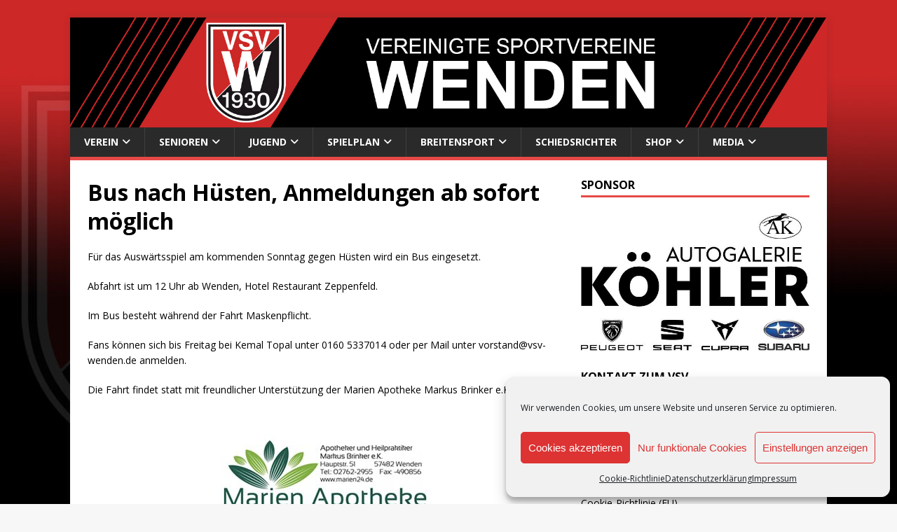

--- FILE ---
content_type: text/html; charset=UTF-8
request_url: https://www.vsv-wenden.de/bus-nach-huesten-anmeldungen-ab-sofort-moeglich/
body_size: 21301
content:
<!DOCTYPE html>
<html class="no-js" lang="de">
<head>
<meta charset="UTF-8">
<meta name="viewport" content="width=device-width, initial-scale=1.0">
<meta property="og:image:width" content="200" />
<meta property="og:image:height" content="200" />
<link rel="profile" href="https://gmpg.org/xfn/11" />

<!--/ Open Graphite /-->
<meta property="og:locale" content="de_DE" />
<meta property="og:type" content="" />
<meta property="og:url" content="https://www.vsv-wenden.de/bus-nach-huesten-anmeldungen-ab-sofort-moeglich/" />
<meta property="og:title" content="" />
<meta property="og:description" content="" />
<meta property="og:site_name" content="VSV Wenden 1930 e.V." />
<meta property="og:image" content="https://www.vsv-wenden.de/wp-content/uploads/2020/09/bei.erste_.jpg" />
<meta property="og:image:width" content="326" />
<meta property="og:image:height" content="245" />

<meta itemprop="description" content="" />
<meta itemprop="image" content="https://www.vsv-wenden.de/wp-content/uploads/2020/09/bei.erste_.jpg" />

<meta name="twitter:card" content="summary_large_image" />
<meta name="twitter:url" content="https://www.vsv-wenden.de/bus-nach-huesten-anmeldungen-ab-sofort-moeglich/" />
<meta name="twitter:title" content="" />
<meta name="twitter:description" content="" />
<meta name="twitter:image" content="https://www.vsv-wenden.de/wp-content/uploads/2020/09/bei.erste_.jpg" />
<meta name="twitter:site" content="VSV Wenden 1930 e.V." />
<!--/ Open Graphite End /-->

<title>Bus nach Hüsten, Anmeldungen ab sofort möglich &#8211; VSV WENDEN 1930 e.V.</title>
<meta name='robots' content='max-image-preview:large' />
<link rel="alternate" type="application/rss+xml" title="VSV WENDEN 1930 e.V. &raquo; Feed" href="https://www.vsv-wenden.de/feed/" />
<link rel="alternate" title="oEmbed (JSON)" type="application/json+oembed" href="https://www.vsv-wenden.de/wp-json/oembed/1.0/embed?url=https%3A%2F%2Fwww.vsv-wenden.de%2Fbus-nach-huesten-anmeldungen-ab-sofort-moeglich%2F" />
<link rel="alternate" title="oEmbed (XML)" type="text/xml+oembed" href="https://www.vsv-wenden.de/wp-json/oembed/1.0/embed?url=https%3A%2F%2Fwww.vsv-wenden.de%2Fbus-nach-huesten-anmeldungen-ab-sofort-moeglich%2F&#038;format=xml" />
<style id='wp-img-auto-sizes-contain-inline-css' type='text/css'>
img:is([sizes=auto i],[sizes^="auto," i]){contain-intrinsic-size:3000px 1500px}
/*# sourceURL=wp-img-auto-sizes-contain-inline-css */
</style>
<link rel='stylesheet' id='sbi_styles-css' href='https://www.vsv-wenden.de/wp-content/plugins/instagram-feed/css/sbi-styles.min.css?ver=6.10.0' type='text/css' media='all' />
<style id='wp-emoji-styles-inline-css' type='text/css'>

	img.wp-smiley, img.emoji {
		display: inline !important;
		border: none !important;
		box-shadow: none !important;
		height: 1em !important;
		width: 1em !important;
		margin: 0 0.07em !important;
		vertical-align: -0.1em !important;
		background: none !important;
		padding: 0 !important;
	}
/*# sourceURL=wp-emoji-styles-inline-css */
</style>
<style id='wp-block-library-inline-css' type='text/css'>
:root{--wp-block-synced-color:#7a00df;--wp-block-synced-color--rgb:122,0,223;--wp-bound-block-color:var(--wp-block-synced-color);--wp-editor-canvas-background:#ddd;--wp-admin-theme-color:#007cba;--wp-admin-theme-color--rgb:0,124,186;--wp-admin-theme-color-darker-10:#006ba1;--wp-admin-theme-color-darker-10--rgb:0,107,160.5;--wp-admin-theme-color-darker-20:#005a87;--wp-admin-theme-color-darker-20--rgb:0,90,135;--wp-admin-border-width-focus:2px}@media (min-resolution:192dpi){:root{--wp-admin-border-width-focus:1.5px}}.wp-element-button{cursor:pointer}:root .has-very-light-gray-background-color{background-color:#eee}:root .has-very-dark-gray-background-color{background-color:#313131}:root .has-very-light-gray-color{color:#eee}:root .has-very-dark-gray-color{color:#313131}:root .has-vivid-green-cyan-to-vivid-cyan-blue-gradient-background{background:linear-gradient(135deg,#00d084,#0693e3)}:root .has-purple-crush-gradient-background{background:linear-gradient(135deg,#34e2e4,#4721fb 50%,#ab1dfe)}:root .has-hazy-dawn-gradient-background{background:linear-gradient(135deg,#faaca8,#dad0ec)}:root .has-subdued-olive-gradient-background{background:linear-gradient(135deg,#fafae1,#67a671)}:root .has-atomic-cream-gradient-background{background:linear-gradient(135deg,#fdd79a,#004a59)}:root .has-nightshade-gradient-background{background:linear-gradient(135deg,#330968,#31cdcf)}:root .has-midnight-gradient-background{background:linear-gradient(135deg,#020381,#2874fc)}:root{--wp--preset--font-size--normal:16px;--wp--preset--font-size--huge:42px}.has-regular-font-size{font-size:1em}.has-larger-font-size{font-size:2.625em}.has-normal-font-size{font-size:var(--wp--preset--font-size--normal)}.has-huge-font-size{font-size:var(--wp--preset--font-size--huge)}.has-text-align-center{text-align:center}.has-text-align-left{text-align:left}.has-text-align-right{text-align:right}.has-fit-text{white-space:nowrap!important}#end-resizable-editor-section{display:none}.aligncenter{clear:both}.items-justified-left{justify-content:flex-start}.items-justified-center{justify-content:center}.items-justified-right{justify-content:flex-end}.items-justified-space-between{justify-content:space-between}.screen-reader-text{border:0;clip-path:inset(50%);height:1px;margin:-1px;overflow:hidden;padding:0;position:absolute;width:1px;word-wrap:normal!important}.screen-reader-text:focus{background-color:#ddd;clip-path:none;color:#444;display:block;font-size:1em;height:auto;left:5px;line-height:normal;padding:15px 23px 14px;text-decoration:none;top:5px;width:auto;z-index:100000}html :where(.has-border-color){border-style:solid}html :where([style*=border-top-color]){border-top-style:solid}html :where([style*=border-right-color]){border-right-style:solid}html :where([style*=border-bottom-color]){border-bottom-style:solid}html :where([style*=border-left-color]){border-left-style:solid}html :where([style*=border-width]){border-style:solid}html :where([style*=border-top-width]){border-top-style:solid}html :where([style*=border-right-width]){border-right-style:solid}html :where([style*=border-bottom-width]){border-bottom-style:solid}html :where([style*=border-left-width]){border-left-style:solid}html :where(img[class*=wp-image-]){height:auto;max-width:100%}:where(figure){margin:0 0 1em}html :where(.is-position-sticky){--wp-admin--admin-bar--position-offset:var(--wp-admin--admin-bar--height,0px)}@media screen and (max-width:600px){html :where(.is-position-sticky){--wp-admin--admin-bar--position-offset:0px}}

/*# sourceURL=wp-block-library-inline-css */
</style><style id='wp-block-heading-inline-css' type='text/css'>
h1:where(.wp-block-heading).has-background,h2:where(.wp-block-heading).has-background,h3:where(.wp-block-heading).has-background,h4:where(.wp-block-heading).has-background,h5:where(.wp-block-heading).has-background,h6:where(.wp-block-heading).has-background{padding:1.25em 2.375em}h1.has-text-align-left[style*=writing-mode]:where([style*=vertical-lr]),h1.has-text-align-right[style*=writing-mode]:where([style*=vertical-rl]),h2.has-text-align-left[style*=writing-mode]:where([style*=vertical-lr]),h2.has-text-align-right[style*=writing-mode]:where([style*=vertical-rl]),h3.has-text-align-left[style*=writing-mode]:where([style*=vertical-lr]),h3.has-text-align-right[style*=writing-mode]:where([style*=vertical-rl]),h4.has-text-align-left[style*=writing-mode]:where([style*=vertical-lr]),h4.has-text-align-right[style*=writing-mode]:where([style*=vertical-rl]),h5.has-text-align-left[style*=writing-mode]:where([style*=vertical-lr]),h5.has-text-align-right[style*=writing-mode]:where([style*=vertical-rl]),h6.has-text-align-left[style*=writing-mode]:where([style*=vertical-lr]),h6.has-text-align-right[style*=writing-mode]:where([style*=vertical-rl]){rotate:180deg}
/*# sourceURL=https://www.vsv-wenden.de/wp-includes/blocks/heading/style.min.css */
</style>
<style id='wp-block-social-links-inline-css' type='text/css'>
.wp-block-social-links{background:none;box-sizing:border-box;margin-left:0;padding-left:0;padding-right:0;text-indent:0}.wp-block-social-links .wp-social-link a,.wp-block-social-links .wp-social-link a:hover{border-bottom:0;box-shadow:none;text-decoration:none}.wp-block-social-links .wp-social-link svg{height:1em;width:1em}.wp-block-social-links .wp-social-link span:not(.screen-reader-text){font-size:.65em;margin-left:.5em;margin-right:.5em}.wp-block-social-links.has-small-icon-size{font-size:16px}.wp-block-social-links,.wp-block-social-links.has-normal-icon-size{font-size:24px}.wp-block-social-links.has-large-icon-size{font-size:36px}.wp-block-social-links.has-huge-icon-size{font-size:48px}.wp-block-social-links.aligncenter{display:flex;justify-content:center}.wp-block-social-links.alignright{justify-content:flex-end}.wp-block-social-link{border-radius:9999px;display:block}@media not (prefers-reduced-motion){.wp-block-social-link{transition:transform .1s ease}}.wp-block-social-link{height:auto}.wp-block-social-link a{align-items:center;display:flex;line-height:0}.wp-block-social-link:hover{transform:scale(1.1)}.wp-block-social-links .wp-block-social-link.wp-social-link{display:inline-block;margin:0;padding:0}.wp-block-social-links .wp-block-social-link.wp-social-link .wp-block-social-link-anchor,.wp-block-social-links .wp-block-social-link.wp-social-link .wp-block-social-link-anchor svg,.wp-block-social-links .wp-block-social-link.wp-social-link .wp-block-social-link-anchor:active,.wp-block-social-links .wp-block-social-link.wp-social-link .wp-block-social-link-anchor:hover,.wp-block-social-links .wp-block-social-link.wp-social-link .wp-block-social-link-anchor:visited{color:currentColor;fill:currentColor}:where(.wp-block-social-links:not(.is-style-logos-only)) .wp-social-link{background-color:#f0f0f0;color:#444}:where(.wp-block-social-links:not(.is-style-logos-only)) .wp-social-link-amazon{background-color:#f90;color:#fff}:where(.wp-block-social-links:not(.is-style-logos-only)) .wp-social-link-bandcamp{background-color:#1ea0c3;color:#fff}:where(.wp-block-social-links:not(.is-style-logos-only)) .wp-social-link-behance{background-color:#0757fe;color:#fff}:where(.wp-block-social-links:not(.is-style-logos-only)) .wp-social-link-bluesky{background-color:#0a7aff;color:#fff}:where(.wp-block-social-links:not(.is-style-logos-only)) .wp-social-link-codepen{background-color:#1e1f26;color:#fff}:where(.wp-block-social-links:not(.is-style-logos-only)) .wp-social-link-deviantart{background-color:#02e49b;color:#fff}:where(.wp-block-social-links:not(.is-style-logos-only)) .wp-social-link-discord{background-color:#5865f2;color:#fff}:where(.wp-block-social-links:not(.is-style-logos-only)) .wp-social-link-dribbble{background-color:#e94c89;color:#fff}:where(.wp-block-social-links:not(.is-style-logos-only)) .wp-social-link-dropbox{background-color:#4280ff;color:#fff}:where(.wp-block-social-links:not(.is-style-logos-only)) .wp-social-link-etsy{background-color:#f45800;color:#fff}:where(.wp-block-social-links:not(.is-style-logos-only)) .wp-social-link-facebook{background-color:#0866ff;color:#fff}:where(.wp-block-social-links:not(.is-style-logos-only)) .wp-social-link-fivehundredpx{background-color:#000;color:#fff}:where(.wp-block-social-links:not(.is-style-logos-only)) .wp-social-link-flickr{background-color:#0461dd;color:#fff}:where(.wp-block-social-links:not(.is-style-logos-only)) .wp-social-link-foursquare{background-color:#e65678;color:#fff}:where(.wp-block-social-links:not(.is-style-logos-only)) .wp-social-link-github{background-color:#24292d;color:#fff}:where(.wp-block-social-links:not(.is-style-logos-only)) .wp-social-link-goodreads{background-color:#eceadd;color:#382110}:where(.wp-block-social-links:not(.is-style-logos-only)) .wp-social-link-google{background-color:#ea4434;color:#fff}:where(.wp-block-social-links:not(.is-style-logos-only)) .wp-social-link-gravatar{background-color:#1d4fc4;color:#fff}:where(.wp-block-social-links:not(.is-style-logos-only)) .wp-social-link-instagram{background-color:#f00075;color:#fff}:where(.wp-block-social-links:not(.is-style-logos-only)) .wp-social-link-lastfm{background-color:#e21b24;color:#fff}:where(.wp-block-social-links:not(.is-style-logos-only)) .wp-social-link-linkedin{background-color:#0d66c2;color:#fff}:where(.wp-block-social-links:not(.is-style-logos-only)) .wp-social-link-mastodon{background-color:#3288d4;color:#fff}:where(.wp-block-social-links:not(.is-style-logos-only)) .wp-social-link-medium{background-color:#000;color:#fff}:where(.wp-block-social-links:not(.is-style-logos-only)) .wp-social-link-meetup{background-color:#f6405f;color:#fff}:where(.wp-block-social-links:not(.is-style-logos-only)) .wp-social-link-patreon{background-color:#000;color:#fff}:where(.wp-block-social-links:not(.is-style-logos-only)) .wp-social-link-pinterest{background-color:#e60122;color:#fff}:where(.wp-block-social-links:not(.is-style-logos-only)) .wp-social-link-pocket{background-color:#ef4155;color:#fff}:where(.wp-block-social-links:not(.is-style-logos-only)) .wp-social-link-reddit{background-color:#ff4500;color:#fff}:where(.wp-block-social-links:not(.is-style-logos-only)) .wp-social-link-skype{background-color:#0478d7;color:#fff}:where(.wp-block-social-links:not(.is-style-logos-only)) .wp-social-link-snapchat{background-color:#fefc00;color:#fff;stroke:#000}:where(.wp-block-social-links:not(.is-style-logos-only)) .wp-social-link-soundcloud{background-color:#ff5600;color:#fff}:where(.wp-block-social-links:not(.is-style-logos-only)) .wp-social-link-spotify{background-color:#1bd760;color:#fff}:where(.wp-block-social-links:not(.is-style-logos-only)) .wp-social-link-telegram{background-color:#2aabee;color:#fff}:where(.wp-block-social-links:not(.is-style-logos-only)) .wp-social-link-threads{background-color:#000;color:#fff}:where(.wp-block-social-links:not(.is-style-logos-only)) .wp-social-link-tiktok{background-color:#000;color:#fff}:where(.wp-block-social-links:not(.is-style-logos-only)) .wp-social-link-tumblr{background-color:#011835;color:#fff}:where(.wp-block-social-links:not(.is-style-logos-only)) .wp-social-link-twitch{background-color:#6440a4;color:#fff}:where(.wp-block-social-links:not(.is-style-logos-only)) .wp-social-link-twitter{background-color:#1da1f2;color:#fff}:where(.wp-block-social-links:not(.is-style-logos-only)) .wp-social-link-vimeo{background-color:#1eb7ea;color:#fff}:where(.wp-block-social-links:not(.is-style-logos-only)) .wp-social-link-vk{background-color:#4680c2;color:#fff}:where(.wp-block-social-links:not(.is-style-logos-only)) .wp-social-link-wordpress{background-color:#3499cd;color:#fff}:where(.wp-block-social-links:not(.is-style-logos-only)) .wp-social-link-whatsapp{background-color:#25d366;color:#fff}:where(.wp-block-social-links:not(.is-style-logos-only)) .wp-social-link-x{background-color:#000;color:#fff}:where(.wp-block-social-links:not(.is-style-logos-only)) .wp-social-link-yelp{background-color:#d32422;color:#fff}:where(.wp-block-social-links:not(.is-style-logos-only)) .wp-social-link-youtube{background-color:red;color:#fff}:where(.wp-block-social-links.is-style-logos-only) .wp-social-link{background:none}:where(.wp-block-social-links.is-style-logos-only) .wp-social-link svg{height:1.25em;width:1.25em}:where(.wp-block-social-links.is-style-logos-only) .wp-social-link-amazon{color:#f90}:where(.wp-block-social-links.is-style-logos-only) .wp-social-link-bandcamp{color:#1ea0c3}:where(.wp-block-social-links.is-style-logos-only) .wp-social-link-behance{color:#0757fe}:where(.wp-block-social-links.is-style-logos-only) .wp-social-link-bluesky{color:#0a7aff}:where(.wp-block-social-links.is-style-logos-only) .wp-social-link-codepen{color:#1e1f26}:where(.wp-block-social-links.is-style-logos-only) .wp-social-link-deviantart{color:#02e49b}:where(.wp-block-social-links.is-style-logos-only) .wp-social-link-discord{color:#5865f2}:where(.wp-block-social-links.is-style-logos-only) .wp-social-link-dribbble{color:#e94c89}:where(.wp-block-social-links.is-style-logos-only) .wp-social-link-dropbox{color:#4280ff}:where(.wp-block-social-links.is-style-logos-only) .wp-social-link-etsy{color:#f45800}:where(.wp-block-social-links.is-style-logos-only) .wp-social-link-facebook{color:#0866ff}:where(.wp-block-social-links.is-style-logos-only) .wp-social-link-fivehundredpx{color:#000}:where(.wp-block-social-links.is-style-logos-only) .wp-social-link-flickr{color:#0461dd}:where(.wp-block-social-links.is-style-logos-only) .wp-social-link-foursquare{color:#e65678}:where(.wp-block-social-links.is-style-logos-only) .wp-social-link-github{color:#24292d}:where(.wp-block-social-links.is-style-logos-only) .wp-social-link-goodreads{color:#382110}:where(.wp-block-social-links.is-style-logos-only) .wp-social-link-google{color:#ea4434}:where(.wp-block-social-links.is-style-logos-only) .wp-social-link-gravatar{color:#1d4fc4}:where(.wp-block-social-links.is-style-logos-only) .wp-social-link-instagram{color:#f00075}:where(.wp-block-social-links.is-style-logos-only) .wp-social-link-lastfm{color:#e21b24}:where(.wp-block-social-links.is-style-logos-only) .wp-social-link-linkedin{color:#0d66c2}:where(.wp-block-social-links.is-style-logos-only) .wp-social-link-mastodon{color:#3288d4}:where(.wp-block-social-links.is-style-logos-only) .wp-social-link-medium{color:#000}:where(.wp-block-social-links.is-style-logos-only) .wp-social-link-meetup{color:#f6405f}:where(.wp-block-social-links.is-style-logos-only) .wp-social-link-patreon{color:#000}:where(.wp-block-social-links.is-style-logos-only) .wp-social-link-pinterest{color:#e60122}:where(.wp-block-social-links.is-style-logos-only) .wp-social-link-pocket{color:#ef4155}:where(.wp-block-social-links.is-style-logos-only) .wp-social-link-reddit{color:#ff4500}:where(.wp-block-social-links.is-style-logos-only) .wp-social-link-skype{color:#0478d7}:where(.wp-block-social-links.is-style-logos-only) .wp-social-link-snapchat{color:#fff;stroke:#000}:where(.wp-block-social-links.is-style-logos-only) .wp-social-link-soundcloud{color:#ff5600}:where(.wp-block-social-links.is-style-logos-only) .wp-social-link-spotify{color:#1bd760}:where(.wp-block-social-links.is-style-logos-only) .wp-social-link-telegram{color:#2aabee}:where(.wp-block-social-links.is-style-logos-only) .wp-social-link-threads{color:#000}:where(.wp-block-social-links.is-style-logos-only) .wp-social-link-tiktok{color:#000}:where(.wp-block-social-links.is-style-logos-only) .wp-social-link-tumblr{color:#011835}:where(.wp-block-social-links.is-style-logos-only) .wp-social-link-twitch{color:#6440a4}:where(.wp-block-social-links.is-style-logos-only) .wp-social-link-twitter{color:#1da1f2}:where(.wp-block-social-links.is-style-logos-only) .wp-social-link-vimeo{color:#1eb7ea}:where(.wp-block-social-links.is-style-logos-only) .wp-social-link-vk{color:#4680c2}:where(.wp-block-social-links.is-style-logos-only) .wp-social-link-whatsapp{color:#25d366}:where(.wp-block-social-links.is-style-logos-only) .wp-social-link-wordpress{color:#3499cd}:where(.wp-block-social-links.is-style-logos-only) .wp-social-link-x{color:#000}:where(.wp-block-social-links.is-style-logos-only) .wp-social-link-yelp{color:#d32422}:where(.wp-block-social-links.is-style-logos-only) .wp-social-link-youtube{color:red}.wp-block-social-links.is-style-pill-shape .wp-social-link{width:auto}:root :where(.wp-block-social-links .wp-social-link a){padding:.25em}:root :where(.wp-block-social-links.is-style-logos-only .wp-social-link a){padding:0}:root :where(.wp-block-social-links.is-style-pill-shape .wp-social-link a){padding-left:.6666666667em;padding-right:.6666666667em}.wp-block-social-links:not(.has-icon-color):not(.has-icon-background-color) .wp-social-link-snapchat .wp-block-social-link-label{color:#000}
/*# sourceURL=https://www.vsv-wenden.de/wp-includes/blocks/social-links/style.min.css */
</style>
<style id='global-styles-inline-css' type='text/css'>
:root{--wp--preset--aspect-ratio--square: 1;--wp--preset--aspect-ratio--4-3: 4/3;--wp--preset--aspect-ratio--3-4: 3/4;--wp--preset--aspect-ratio--3-2: 3/2;--wp--preset--aspect-ratio--2-3: 2/3;--wp--preset--aspect-ratio--16-9: 16/9;--wp--preset--aspect-ratio--9-16: 9/16;--wp--preset--color--black: #000000;--wp--preset--color--cyan-bluish-gray: #abb8c3;--wp--preset--color--white: #ffffff;--wp--preset--color--pale-pink: #f78da7;--wp--preset--color--vivid-red: #cf2e2e;--wp--preset--color--luminous-vivid-orange: #ff6900;--wp--preset--color--luminous-vivid-amber: #fcb900;--wp--preset--color--light-green-cyan: #7bdcb5;--wp--preset--color--vivid-green-cyan: #00d084;--wp--preset--color--pale-cyan-blue: #8ed1fc;--wp--preset--color--vivid-cyan-blue: #0693e3;--wp--preset--color--vivid-purple: #9b51e0;--wp--preset--gradient--vivid-cyan-blue-to-vivid-purple: linear-gradient(135deg,rgb(6,147,227) 0%,rgb(155,81,224) 100%);--wp--preset--gradient--light-green-cyan-to-vivid-green-cyan: linear-gradient(135deg,rgb(122,220,180) 0%,rgb(0,208,130) 100%);--wp--preset--gradient--luminous-vivid-amber-to-luminous-vivid-orange: linear-gradient(135deg,rgb(252,185,0) 0%,rgb(255,105,0) 100%);--wp--preset--gradient--luminous-vivid-orange-to-vivid-red: linear-gradient(135deg,rgb(255,105,0) 0%,rgb(207,46,46) 100%);--wp--preset--gradient--very-light-gray-to-cyan-bluish-gray: linear-gradient(135deg,rgb(238,238,238) 0%,rgb(169,184,195) 100%);--wp--preset--gradient--cool-to-warm-spectrum: linear-gradient(135deg,rgb(74,234,220) 0%,rgb(151,120,209) 20%,rgb(207,42,186) 40%,rgb(238,44,130) 60%,rgb(251,105,98) 80%,rgb(254,248,76) 100%);--wp--preset--gradient--blush-light-purple: linear-gradient(135deg,rgb(255,206,236) 0%,rgb(152,150,240) 100%);--wp--preset--gradient--blush-bordeaux: linear-gradient(135deg,rgb(254,205,165) 0%,rgb(254,45,45) 50%,rgb(107,0,62) 100%);--wp--preset--gradient--luminous-dusk: linear-gradient(135deg,rgb(255,203,112) 0%,rgb(199,81,192) 50%,rgb(65,88,208) 100%);--wp--preset--gradient--pale-ocean: linear-gradient(135deg,rgb(255,245,203) 0%,rgb(182,227,212) 50%,rgb(51,167,181) 100%);--wp--preset--gradient--electric-grass: linear-gradient(135deg,rgb(202,248,128) 0%,rgb(113,206,126) 100%);--wp--preset--gradient--midnight: linear-gradient(135deg,rgb(2,3,129) 0%,rgb(40,116,252) 100%);--wp--preset--font-size--small: 13px;--wp--preset--font-size--medium: 20px;--wp--preset--font-size--large: 36px;--wp--preset--font-size--x-large: 42px;--wp--preset--spacing--20: 0.44rem;--wp--preset--spacing--30: 0.67rem;--wp--preset--spacing--40: 1rem;--wp--preset--spacing--50: 1.5rem;--wp--preset--spacing--60: 2.25rem;--wp--preset--spacing--70: 3.38rem;--wp--preset--spacing--80: 5.06rem;--wp--preset--shadow--natural: 6px 6px 9px rgba(0, 0, 0, 0.2);--wp--preset--shadow--deep: 12px 12px 50px rgba(0, 0, 0, 0.4);--wp--preset--shadow--sharp: 6px 6px 0px rgba(0, 0, 0, 0.2);--wp--preset--shadow--outlined: 6px 6px 0px -3px rgb(255, 255, 255), 6px 6px rgb(0, 0, 0);--wp--preset--shadow--crisp: 6px 6px 0px rgb(0, 0, 0);}:where(.is-layout-flex){gap: 0.5em;}:where(.is-layout-grid){gap: 0.5em;}body .is-layout-flex{display: flex;}.is-layout-flex{flex-wrap: wrap;align-items: center;}.is-layout-flex > :is(*, div){margin: 0;}body .is-layout-grid{display: grid;}.is-layout-grid > :is(*, div){margin: 0;}:where(.wp-block-columns.is-layout-flex){gap: 2em;}:where(.wp-block-columns.is-layout-grid){gap: 2em;}:where(.wp-block-post-template.is-layout-flex){gap: 1.25em;}:where(.wp-block-post-template.is-layout-grid){gap: 1.25em;}.has-black-color{color: var(--wp--preset--color--black) !important;}.has-cyan-bluish-gray-color{color: var(--wp--preset--color--cyan-bluish-gray) !important;}.has-white-color{color: var(--wp--preset--color--white) !important;}.has-pale-pink-color{color: var(--wp--preset--color--pale-pink) !important;}.has-vivid-red-color{color: var(--wp--preset--color--vivid-red) !important;}.has-luminous-vivid-orange-color{color: var(--wp--preset--color--luminous-vivid-orange) !important;}.has-luminous-vivid-amber-color{color: var(--wp--preset--color--luminous-vivid-amber) !important;}.has-light-green-cyan-color{color: var(--wp--preset--color--light-green-cyan) !important;}.has-vivid-green-cyan-color{color: var(--wp--preset--color--vivid-green-cyan) !important;}.has-pale-cyan-blue-color{color: var(--wp--preset--color--pale-cyan-blue) !important;}.has-vivid-cyan-blue-color{color: var(--wp--preset--color--vivid-cyan-blue) !important;}.has-vivid-purple-color{color: var(--wp--preset--color--vivid-purple) !important;}.has-black-background-color{background-color: var(--wp--preset--color--black) !important;}.has-cyan-bluish-gray-background-color{background-color: var(--wp--preset--color--cyan-bluish-gray) !important;}.has-white-background-color{background-color: var(--wp--preset--color--white) !important;}.has-pale-pink-background-color{background-color: var(--wp--preset--color--pale-pink) !important;}.has-vivid-red-background-color{background-color: var(--wp--preset--color--vivid-red) !important;}.has-luminous-vivid-orange-background-color{background-color: var(--wp--preset--color--luminous-vivid-orange) !important;}.has-luminous-vivid-amber-background-color{background-color: var(--wp--preset--color--luminous-vivid-amber) !important;}.has-light-green-cyan-background-color{background-color: var(--wp--preset--color--light-green-cyan) !important;}.has-vivid-green-cyan-background-color{background-color: var(--wp--preset--color--vivid-green-cyan) !important;}.has-pale-cyan-blue-background-color{background-color: var(--wp--preset--color--pale-cyan-blue) !important;}.has-vivid-cyan-blue-background-color{background-color: var(--wp--preset--color--vivid-cyan-blue) !important;}.has-vivid-purple-background-color{background-color: var(--wp--preset--color--vivid-purple) !important;}.has-black-border-color{border-color: var(--wp--preset--color--black) !important;}.has-cyan-bluish-gray-border-color{border-color: var(--wp--preset--color--cyan-bluish-gray) !important;}.has-white-border-color{border-color: var(--wp--preset--color--white) !important;}.has-pale-pink-border-color{border-color: var(--wp--preset--color--pale-pink) !important;}.has-vivid-red-border-color{border-color: var(--wp--preset--color--vivid-red) !important;}.has-luminous-vivid-orange-border-color{border-color: var(--wp--preset--color--luminous-vivid-orange) !important;}.has-luminous-vivid-amber-border-color{border-color: var(--wp--preset--color--luminous-vivid-amber) !important;}.has-light-green-cyan-border-color{border-color: var(--wp--preset--color--light-green-cyan) !important;}.has-vivid-green-cyan-border-color{border-color: var(--wp--preset--color--vivid-green-cyan) !important;}.has-pale-cyan-blue-border-color{border-color: var(--wp--preset--color--pale-cyan-blue) !important;}.has-vivid-cyan-blue-border-color{border-color: var(--wp--preset--color--vivid-cyan-blue) !important;}.has-vivid-purple-border-color{border-color: var(--wp--preset--color--vivid-purple) !important;}.has-vivid-cyan-blue-to-vivid-purple-gradient-background{background: var(--wp--preset--gradient--vivid-cyan-blue-to-vivid-purple) !important;}.has-light-green-cyan-to-vivid-green-cyan-gradient-background{background: var(--wp--preset--gradient--light-green-cyan-to-vivid-green-cyan) !important;}.has-luminous-vivid-amber-to-luminous-vivid-orange-gradient-background{background: var(--wp--preset--gradient--luminous-vivid-amber-to-luminous-vivid-orange) !important;}.has-luminous-vivid-orange-to-vivid-red-gradient-background{background: var(--wp--preset--gradient--luminous-vivid-orange-to-vivid-red) !important;}.has-very-light-gray-to-cyan-bluish-gray-gradient-background{background: var(--wp--preset--gradient--very-light-gray-to-cyan-bluish-gray) !important;}.has-cool-to-warm-spectrum-gradient-background{background: var(--wp--preset--gradient--cool-to-warm-spectrum) !important;}.has-blush-light-purple-gradient-background{background: var(--wp--preset--gradient--blush-light-purple) !important;}.has-blush-bordeaux-gradient-background{background: var(--wp--preset--gradient--blush-bordeaux) !important;}.has-luminous-dusk-gradient-background{background: var(--wp--preset--gradient--luminous-dusk) !important;}.has-pale-ocean-gradient-background{background: var(--wp--preset--gradient--pale-ocean) !important;}.has-electric-grass-gradient-background{background: var(--wp--preset--gradient--electric-grass) !important;}.has-midnight-gradient-background{background: var(--wp--preset--gradient--midnight) !important;}.has-small-font-size{font-size: var(--wp--preset--font-size--small) !important;}.has-medium-font-size{font-size: var(--wp--preset--font-size--medium) !important;}.has-large-font-size{font-size: var(--wp--preset--font-size--large) !important;}.has-x-large-font-size{font-size: var(--wp--preset--font-size--x-large) !important;}
/*# sourceURL=global-styles-inline-css */
</style>

<style id='classic-theme-styles-inline-css' type='text/css'>
/*! This file is auto-generated */
.wp-block-button__link{color:#fff;background-color:#32373c;border-radius:9999px;box-shadow:none;text-decoration:none;padding:calc(.667em + 2px) calc(1.333em + 2px);font-size:1.125em}.wp-block-file__button{background:#32373c;color:#fff;text-decoration:none}
/*# sourceURL=/wp-includes/css/classic-themes.min.css */
</style>
<link rel='stylesheet' id='contact-form-7-css' href='https://www.vsv-wenden.de/wp-content/plugins/contact-form-7/includes/css/styles.css?ver=6.1.4' type='text/css' media='all' />
<link rel='stylesheet' id='woocommerce-layout-css' href='https://www.vsv-wenden.de/wp-content/plugins/woocommerce/assets/css/woocommerce-layout.css?ver=10.4.3' type='text/css' media='all' />
<link rel='stylesheet' id='woocommerce-smallscreen-css' href='https://www.vsv-wenden.de/wp-content/plugins/woocommerce/assets/css/woocommerce-smallscreen.css?ver=10.4.3' type='text/css' media='only screen and (max-width: 768px)' />
<link rel='stylesheet' id='woocommerce-general-css' href='https://www.vsv-wenden.de/wp-content/plugins/woocommerce/assets/css/woocommerce.css?ver=10.4.3' type='text/css' media='all' />
<style id='woocommerce-inline-inline-css' type='text/css'>
.woocommerce form .form-row .required { visibility: visible; }
/*# sourceURL=woocommerce-inline-inline-css */
</style>
<link rel='stylesheet' id='wpsbc-style-css' href='https://www.vsv-wenden.de/wp-content/plugins/wp-simple-booking-calendar/assets/css/style-front-end.min.css?ver=2.0.15' type='text/css' media='all' />
<link rel='stylesheet' id='dashicons-css' href='https://www.vsv-wenden.de/wp-includes/css/dashicons.min.css?ver=6.9' type='text/css' media='all' />
<link rel='stylesheet' id='cmplz-general-css' href='https://www.vsv-wenden.de/wp-content/plugins/complianz-gdpr/assets/css/cookieblocker.min.css?ver=1765943484' type='text/css' media='all' />
<link rel='stylesheet' id='parent-style-css' href='https://www.vsv-wenden.de/wp-content/themes/mh-magazine-lite/style.css?ver=6.9' type='text/css' media='all' />
<link rel='stylesheet' id='mh-google-fonts-css' href='https://www.vsv-wenden.de/wp-content/uploads/fonts/08715ba8a7249bbe3bcd761d5868c11e/font.css?v=1672345766' type='text/css' media='all' />
<link rel='stylesheet' id='mh-magazine-lite-css' href='https://www.vsv-wenden.de/wp-content/themes/mh-magazine-lite-childtheme/style.css?ver=2.10.0' type='text/css' media='all' />
<link rel='stylesheet' id='mh-font-awesome-css' href='https://www.vsv-wenden.de/wp-content/themes/mh-magazine-lite/includes/font-awesome.min.css' type='text/css' media='all' />
<link rel='stylesheet' id='mh-woocommerce-css' href='https://www.vsv-wenden.de/wp-content/themes/mh-magazine-lite/woocommerce/woocommerce.css?ver=6.9' type='text/css' media='all' />
<link rel='stylesheet' id='tablepress-default-css' href='https://www.vsv-wenden.de/wp-content/plugins/tablepress/css/build/default.css?ver=3.2.6' type='text/css' media='all' />
<link rel='stylesheet' id='woocommerce-gzd-layout-css' href='https://www.vsv-wenden.de/wp-content/plugins/woocommerce-germanized/build/static/layout-styles.css?ver=3.20.5' type='text/css' media='all' />
<style id='woocommerce-gzd-layout-inline-css' type='text/css'>
.woocommerce-checkout .shop_table { background-color: #eeeeee; } .product p.deposit-packaging-type { font-size: 1.25em !important; } p.woocommerce-shipping-destination { display: none; }
                .wc-gzd-nutri-score-value-a {
                    background: url(https://www.vsv-wenden.de/wp-content/plugins/woocommerce-germanized/assets/images/nutri-score-a.svg) no-repeat;
                }
                .wc-gzd-nutri-score-value-b {
                    background: url(https://www.vsv-wenden.de/wp-content/plugins/woocommerce-germanized/assets/images/nutri-score-b.svg) no-repeat;
                }
                .wc-gzd-nutri-score-value-c {
                    background: url(https://www.vsv-wenden.de/wp-content/plugins/woocommerce-germanized/assets/images/nutri-score-c.svg) no-repeat;
                }
                .wc-gzd-nutri-score-value-d {
                    background: url(https://www.vsv-wenden.de/wp-content/plugins/woocommerce-germanized/assets/images/nutri-score-d.svg) no-repeat;
                }
                .wc-gzd-nutri-score-value-e {
                    background: url(https://www.vsv-wenden.de/wp-content/plugins/woocommerce-germanized/assets/images/nutri-score-e.svg) no-repeat;
                }
            
/*# sourceURL=woocommerce-gzd-layout-inline-css */
</style>
<script type="text/javascript" src="https://www.vsv-wenden.de/wp-includes/js/jquery/jquery.min.js?ver=3.7.1" id="jquery-core-js"></script>
<script type="text/javascript" src="https://www.vsv-wenden.de/wp-includes/js/jquery/jquery-migrate.min.js?ver=3.4.1" id="jquery-migrate-js"></script>
<script type="text/javascript" src="https://www.vsv-wenden.de/wp-content/plugins/woocommerce/assets/js/jquery-blockui/jquery.blockUI.min.js?ver=2.7.0-wc.10.4.3" id="wc-jquery-blockui-js" defer="defer" data-wp-strategy="defer"></script>
<script type="text/javascript" id="wc-add-to-cart-js-extra">
/* <![CDATA[ */
var wc_add_to_cart_params = {"ajax_url":"/wp-admin/admin-ajax.php","wc_ajax_url":"/?wc-ajax=%%endpoint%%","i18n_view_cart":"Warenkorb anzeigen","cart_url":"https://www.vsv-wenden.de/warenkorb/","is_cart":"","cart_redirect_after_add":"no"};
//# sourceURL=wc-add-to-cart-js-extra
/* ]]> */
</script>
<script type="text/javascript" src="https://www.vsv-wenden.de/wp-content/plugins/woocommerce/assets/js/frontend/add-to-cart.min.js?ver=10.4.3" id="wc-add-to-cart-js" defer="defer" data-wp-strategy="defer"></script>
<script type="text/javascript" src="https://www.vsv-wenden.de/wp-content/plugins/woocommerce/assets/js/js-cookie/js.cookie.min.js?ver=2.1.4-wc.10.4.3" id="wc-js-cookie-js" defer="defer" data-wp-strategy="defer"></script>
<script type="text/javascript" id="woocommerce-js-extra">
/* <![CDATA[ */
var woocommerce_params = {"ajax_url":"/wp-admin/admin-ajax.php","wc_ajax_url":"/?wc-ajax=%%endpoint%%","i18n_password_show":"Passwort anzeigen","i18n_password_hide":"Passwort ausblenden"};
//# sourceURL=woocommerce-js-extra
/* ]]> */
</script>
<script type="text/javascript" src="https://www.vsv-wenden.de/wp-content/plugins/woocommerce/assets/js/frontend/woocommerce.min.js?ver=10.4.3" id="woocommerce-js" defer="defer" data-wp-strategy="defer"></script>
<script type="text/javascript" id="mh-scripts-js-extra">
/* <![CDATA[ */
var mh_magazine = {"text":{"toggle_menu":"Men\u00fc umschalten"}};
//# sourceURL=mh-scripts-js-extra
/* ]]> */
</script>
<script type="text/javascript" src="https://www.vsv-wenden.de/wp-content/themes/mh-magazine-lite/js/scripts.js?ver=2.10.0" id="mh-scripts-js"></script>
<link rel="https://api.w.org/" href="https://www.vsv-wenden.de/wp-json/" /><link rel="alternate" title="JSON" type="application/json" href="https://www.vsv-wenden.de/wp-json/wp/v2/posts/7603" /><link rel="EditURI" type="application/rsd+xml" title="RSD" href="https://www.vsv-wenden.de/xmlrpc.php?rsd" />
<meta name="generator" content="WordPress 6.9" />
<meta name="generator" content="WooCommerce 10.4.3" />
<link rel="canonical" href="https://www.vsv-wenden.de/bus-nach-huesten-anmeldungen-ab-sofort-moeglich/" />
<link rel='shortlink' href='https://www.vsv-wenden.de/?p=7603' />
<script 
  type="text/javascript" 
  src="https://www.fussball.de/widgets.js">
</script>			<style>.cmplz-hidden {
					display: none !important;
				}</style><!--[if lt IE 9]>
<script src="https://www.vsv-wenden.de/wp-content/themes/mh-magazine-lite/js/css3-mediaqueries.js"></script>
<![endif]-->
	<noscript><style>.woocommerce-product-gallery{ opacity: 1 !important; }</style></noscript>
	<style type="text/css" id="custom-background-css">
body.custom-background { background-image: url("https://www.vsv-wenden.de/wp-content/uploads/2023/08/hintergrund-7-scaled.jpg"); background-position: left top; background-size: auto; background-repeat: repeat; background-attachment: fixed; }
</style>
	<link rel="icon" href="https://www.vsv-wenden.de/wp-content/uploads/2013/05/werbung1.jpg" sizes="32x32" />
<link rel="icon" href="https://www.vsv-wenden.de/wp-content/uploads/2013/05/werbung1.jpg" sizes="192x192" />
<link rel="apple-touch-icon" href="https://www.vsv-wenden.de/wp-content/uploads/2013/05/werbung1.jpg" />
<meta name="msapplication-TileImage" content="https://www.vsv-wenden.de/wp-content/uploads/2013/05/werbung1.jpg" />
		<style type="text/css" id="wp-custom-css">
			/*
Hier kannst du dein eigenes CSS einfügen.

Klicke auf das Hilfe-Symbol oben, um mehr zu lernen.
*/		</style>
		<style id="sccss">.entry-meta { display: none; }
.mh-posts-stacked-meta { display: none; }
.mh-meta-comments { display: none; }
.entry-content a { font-weight: 600; color: #000000; }
.entry-content a:hover { color: #e64946; text-decoration: underline; }


/*
html {
    -moz-filter: grayscale(100%);
    -webkit-filter: grayscale(100%);
    filter: gray; /* IE6-9 */
    filter: grayscale(100) !important
}
*/

/*Alles in Graustufen: /* und */ löschen am Anfang Ende */</style><script type="text/javascript"
		src="https://www.fussball.de/static/layout/fbde2/egm//js/widget2.js">
	</script>
<link rel='stylesheet' id='wc-blocks-style-css' href='https://www.vsv-wenden.de/wp-content/plugins/woocommerce/assets/client/blocks/wc-blocks.css?ver=wc-10.4.3' type='text/css' media='all' />
</head>
<body data-rsssl=1 data-cmplz=1 id="mh-mobile" class="wp-singular post-template-default single single-post postid-7603 single-format-standard custom-background wp-theme-mh-magazine-lite wp-child-theme-mh-magazine-lite-childtheme theme-mh-magazine-lite woocommerce-no-js mh-right-sb" itemscope="itemscope" itemtype="https://schema.org/WebPage">
<div class="mh-container mh-container-outer">
<div class="mh-header-mobile-nav mh-clearfix"></div>
<header class="mh-header" itemscope="itemscope" itemtype="https://schema.org/WPHeader">
	<div class="mh-container mh-container-inner mh-row mh-clearfix">
		<div class="mh-custom-header mh-clearfix">
<a class="mh-header-image-link" href="https://www.vsv-wenden.de/" title="VSV WENDEN 1930 e.V." rel="home">
<img class="mh-header-image" src="https://www.vsv-wenden.de/wp-content/uploads/2023/08/Banner23_08.jpg" height="250" width="1723" alt="VSV WENDEN 1930 e.V." />
</a>
</div>
	</div>
	<div class="mh-main-nav-wrap">
		<nav class="mh-navigation mh-main-nav mh-container mh-container-inner mh-clearfix" itemscope="itemscope" itemtype="https://schema.org/SiteNavigationElement">
			<div class="menu-hauptnavigation-container"><ul id="menu-hauptnavigation" class="menu"><li id="menu-item-10486" class="menu-item menu-item-type-post_type menu-item-object-page menu-item-has-children menu-item-10486"><a href="https://www.vsv-wenden.de/vereinsuebersicht/">Verein</a>
<ul class="sub-menu">
	<li id="menu-item-73" class="menu-item menu-item-type-post_type menu-item-object-page menu-item-73"><a href="https://www.vsv-wenden.de/vereinsuebersicht/vorstand/">Vorstand</a></li>
	<li id="menu-item-11219" class="menu-item menu-item-type-post_type menu-item-object-page menu-item-11219"><a href="https://www.vsv-wenden.de/vereinsuebersicht/altligavorstand/">Altligavorstand</a></li>
	<li id="menu-item-11220" class="menu-item menu-item-type-post_type menu-item-object-page menu-item-11220"><a href="https://www.vsv-wenden.de/junioren/jugendvorstand/">Jugendvorstand</a></li>
	<li id="menu-item-72" class="menu-item menu-item-type-post_type menu-item-object-page menu-item-72"><a href="https://www.vsv-wenden.de/vereinsuebersicht/forderverein/">Förderverein</a></li>
	<li id="menu-item-974" class="menu-item menu-item-type-post_type menu-item-object-page menu-item-974"><a href="https://www.vsv-wenden.de/vereinsuebersicht/vereinsheim/">Vereinsheim</a></li>
	<li id="menu-item-70" class="menu-item menu-item-type-post_type menu-item-object-page menu-item-70"><a href="https://www.vsv-wenden.de/vereinsuebersicht/sportanlage/">Sportanlage</a></li>
	<li id="menu-item-71" class="menu-item menu-item-type-post_type menu-item-object-page menu-item-71"><a href="https://www.vsv-wenden.de/vereinsuebersicht/geschichte/">Geschichte</a></li>
	<li id="menu-item-10487" class="menu-item menu-item-type-post_type menu-item-object-page menu-item-10487"><a href="https://www.vsv-wenden.de/vereinsuebersicht/verein/">Vereinsinfo</a></li>
	<li id="menu-item-1818" class="menu-item menu-item-type-post_type menu-item-object-page menu-item-1818"><a href="https://www.vsv-wenden.de/downloads-2/">Formulare</a></li>
</ul>
</li>
<li id="menu-item-50" class="menu-item menu-item-type-post_type menu-item-object-page menu-item-has-children menu-item-50"><a href="https://www.vsv-wenden.de/mannschaften/">Senioren</a>
<ul class="sub-menu">
	<li id="menu-item-49" class="menu-item menu-item-type-post_type menu-item-object-page menu-item-49"><a href="https://www.vsv-wenden.de/mannschaften/1-mannschaft/">1. Mannschaft</a></li>
	<li id="menu-item-48" class="menu-item menu-item-type-post_type menu-item-object-page menu-item-48"><a href="https://www.vsv-wenden.de/mannschaften/2-mannschaft/">2. Mannschaft</a></li>
	<li id="menu-item-217" class="menu-item menu-item-type-post_type menu-item-object-page menu-item-217"><a href="https://www.vsv-wenden.de/mannschaften/altliga/">Altliga</a></li>
</ul>
</li>
<li id="menu-item-10488" class="menu-item menu-item-type-post_type menu-item-object-page menu-item-has-children menu-item-10488"><a href="https://www.vsv-wenden.de/junioren/">Jugend</a>
<ul class="sub-menu">
	<li id="menu-item-13367" class="menu-item menu-item-type-post_type menu-item-object-page menu-item-13367"><a href="https://www.vsv-wenden.de/junioren/jugendvorstand/">Jugendvorstand</a></li>
	<li id="menu-item-13894" class="menu-item menu-item-type-post_type menu-item-object-page menu-item-has-children menu-item-13894"><a href="https://www.vsv-wenden.de/junioren/b-jugend/">B-Jugend</a>
	<ul class="sub-menu">
		<li id="menu-item-13934" class="menu-item menu-item-type-post_type menu-item-object-page menu-item-13934"><a href="https://www.vsv-wenden.de/junioren/b-jugend/b1-2/">B1</a></li>
		<li id="menu-item-13933" class="menu-item menu-item-type-post_type menu-item-object-page menu-item-13933"><a href="https://www.vsv-wenden.de/junioren/b-jugend/b-juniorinnen/">B Juniorinnen</a></li>
	</ul>
</li>
	<li id="menu-item-2907" class="menu-item menu-item-type-post_type menu-item-object-page menu-item-has-children menu-item-2907"><a href="https://www.vsv-wenden.de/junioren/c-jugend/">C-Jugend</a>
	<ul class="sub-menu">
		<li id="menu-item-13932" class="menu-item menu-item-type-post_type menu-item-object-page menu-item-13932"><a href="https://www.vsv-wenden.de/junioren/c-jugend/c1-2/">C1</a></li>
		<li id="menu-item-13931" class="menu-item menu-item-type-post_type menu-item-object-page menu-item-13931"><a href="https://www.vsv-wenden.de/junioren/c-jugend/c-juniorinnen/">C Juniorinnen</a></li>
	</ul>
</li>
	<li id="menu-item-2906" class="menu-item menu-item-type-post_type menu-item-object-page menu-item-has-children menu-item-2906"><a href="https://www.vsv-wenden.de/junioren/d-jugend/">D-Jugend</a>
	<ul class="sub-menu">
		<li id="menu-item-13930" class="menu-item menu-item-type-post_type menu-item-object-page menu-item-13930"><a href="https://www.vsv-wenden.de/junioren/d-jugend/d1-2/">D1</a></li>
		<li id="menu-item-13929" class="menu-item menu-item-type-post_type menu-item-object-page menu-item-13929"><a href="https://www.vsv-wenden.de/junioren/d-jugend/d2-2/">D2</a></li>
	</ul>
</li>
	<li id="menu-item-2905" class="menu-item menu-item-type-post_type menu-item-object-page menu-item-has-children menu-item-2905"><a href="https://www.vsv-wenden.de/junioren/e-jugend/">E-Jugend</a>
	<ul class="sub-menu">
		<li id="menu-item-13928" class="menu-item menu-item-type-post_type menu-item-object-page menu-item-13928"><a href="https://www.vsv-wenden.de/junioren/e-jugend/e1-3/">E1</a></li>
		<li id="menu-item-13927" class="menu-item menu-item-type-post_type menu-item-object-page menu-item-13927"><a href="https://www.vsv-wenden.de/junioren/e-jugend/e2-2/">E2</a></li>
	</ul>
</li>
	<li id="menu-item-2904" class="menu-item menu-item-type-post_type menu-item-object-page menu-item-has-children menu-item-2904"><a href="https://www.vsv-wenden.de/junioren/f-jugend/">F-Jugend</a>
	<ul class="sub-menu">
		<li id="menu-item-13926" class="menu-item menu-item-type-post_type menu-item-object-page menu-item-13926"><a href="https://www.vsv-wenden.de/junioren/f-jugend/f1/">F1</a></li>
		<li id="menu-item-13925" class="menu-item menu-item-type-post_type menu-item-object-page menu-item-13925"><a href="https://www.vsv-wenden.de/junioren/f-jugend/f2-2/">F2</a></li>
	</ul>
</li>
	<li id="menu-item-2902" class="menu-item menu-item-type-post_type menu-item-object-page menu-item-has-children menu-item-2902"><a href="https://www.vsv-wenden.de/junioren/minikicker/">G-Jugend</a>
	<ul class="sub-menu">
		<li id="menu-item-13924" class="menu-item menu-item-type-post_type menu-item-object-page menu-item-13924"><a href="https://www.vsv-wenden.de/junioren/minikicker/g1-2/">G1</a></li>
		<li id="menu-item-13923" class="menu-item menu-item-type-post_type menu-item-object-page menu-item-13923"><a href="https://www.vsv-wenden.de/junioren/minikicker/g2-2/">G2</a></li>
	</ul>
</li>
</ul>
</li>
<li id="menu-item-10451" class="menu-item menu-item-type-post_type menu-item-object-page menu-item-has-children menu-item-10451"><a href="https://www.vsv-wenden.de/spielplan/">Spielplan</a>
<ul class="sub-menu">
	<li id="menu-item-10458" class="menu-item menu-item-type-post_type menu-item-object-page menu-item-10458"><a href="https://www.vsv-wenden.de/spielplan/spielplanalle/">Vereinsspielplan</a></li>
	<li id="menu-item-10457" class="menu-item menu-item-type-post_type menu-item-object-page menu-item-10457"><a href="https://www.vsv-wenden.de/spielplan/spielplan1/">Spielplan VSV</a></li>
	<li id="menu-item-10456" class="menu-item menu-item-type-post_type menu-item-object-page menu-item-10456"><a href="https://www.vsv-wenden.de/spielplan/spielplan2/">Spielplan VSV II</a></li>
	<li id="menu-item-10454" class="menu-item menu-item-type-post_type menu-item-object-page menu-item-10454"><a href="https://www.vsv-wenden.de/spielplan/spielplan-u32/">Spielplan VSV Ü32</a></li>
	<li id="menu-item-10453" class="menu-item menu-item-type-post_type menu-item-object-page menu-item-10453"><a href="https://www.vsv-wenden.de/spielplan/spielplan-vsv-u40/">Spielplan VSV Ü40</a></li>
	<li id="menu-item-10452" class="menu-item menu-item-type-post_type menu-item-object-page menu-item-10452"><a href="https://www.vsv-wenden.de/spielplan/spielplan-vsv-u50/">Spielplan VSV Ü50</a></li>
	<li id="menu-item-11179" class="menu-item menu-item-type-post_type menu-item-object-page menu-item-11179"><a href="https://www.vsv-wenden.de/beispiel-seite/">Ergebnisse</a></li>
</ul>
</li>
<li id="menu-item-249" class="menu-item menu-item-type-post_type menu-item-object-page menu-item-has-children menu-item-249"><a href="https://www.vsv-wenden.de/breitensport/">Breitensport</a>
<ul class="sub-menu">
	<li id="menu-item-9877" class="menu-item menu-item-type-post_type menu-item-object-page menu-item-9877"><a href="https://www.vsv-wenden.de/breitensport/kinderturnen/">Kinderturnen 6 Monate bis 2 Jahre</a></li>
	<li id="menu-item-9988" class="menu-item menu-item-type-post_type menu-item-object-page menu-item-9988"><a href="https://www.vsv-wenden.de/breitensport/kinderturnen-2-jahre-bis-4-jahre/">Kinderturnen 2 Jahre bis 4 Jahre</a></li>
	<li id="menu-item-9993" class="menu-item menu-item-type-post_type menu-item-object-page menu-item-9993"><a href="https://www.vsv-wenden.de/breitensport/turngruppe-damen/">Turngruppe Damen</a></li>
</ul>
</li>
<li id="menu-item-75" class="menu-item menu-item-type-post_type menu-item-object-page menu-item-75"><a href="https://www.vsv-wenden.de/schiedsrichter/">Schiedsrichter</a></li>
<li id="menu-item-10378" class="menu-item menu-item-type-post_type menu-item-object-page menu-item-has-children menu-item-10378"><a href="https://www.vsv-wenden.de/shopauswahl/">Shop</a>
<ul class="sub-menu">
	<li id="menu-item-10338" class="menu-item menu-item-type-post_type menu-item-object-page menu-item-10338"><a target="_blank" href="https://www.vsv-wenden.de/shop/">zum JAKO Shop</a></li>
	<li id="menu-item-8233" class="menu-item menu-item-type-post_type menu-item-object-page menu-item-has-children menu-item-8233"><a href="https://www.vsv-wenden.de/fanshop/">Zum Fanshop</a>
	<ul class="sub-menu">
		<li id="menu-item-8231" class="menu-item menu-item-type-post_type menu-item-object-page menu-item-8231"><a href="https://www.vsv-wenden.de/warenkorb/">Warenkorb</a></li>
		<li id="menu-item-8229" class="menu-item menu-item-type-custom menu-item-object-custom menu-item-8229"><a href="https://www.vsv-wenden.de/mein-konto/edit-account/">Benutzerkonto</a></li>
	</ul>
</li>
</ul>
</li>
<li id="menu-item-3111" class="menu-item menu-item-type-post_type menu-item-object-page menu-item-has-children menu-item-3111"><a href="https://www.vsv-wenden.de/media/">Media</a>
<ul class="sub-menu">
	<li id="menu-item-4564" class="menu-item menu-item-type-post_type menu-item-object-page menu-item-4564"><a href="https://www.vsv-wenden.de/media/vsv-news/">VSV – News</a></li>
	<li id="menu-item-68" class="menu-item menu-item-type-post_type menu-item-object-page menu-item-68"><a href="https://www.vsv-wenden.de/media/galerie/">Galerie</a></li>
	<li id="menu-item-66" class="menu-item menu-item-type-post_type menu-item-object-page menu-item-66"><a href="https://www.vsv-wenden.de/media/videos/">Videos</a></li>
	<li id="menu-item-6360" class="menu-item menu-item-type-post_type menu-item-object-page menu-item-6360"><a href="https://www.vsv-wenden.de/media/soziale-netzwerke/">Social Media</a></li>
	<li id="menu-item-10328" class="menu-item menu-item-type-post_type menu-item-object-page menu-item-10328"><a href="https://www.vsv-wenden.de/media/kicktipp/">Kicktipp</a></li>
	<li id="menu-item-10489" class="menu-item menu-item-type-post_type menu-item-object-page menu-item-10489"><a href="https://www.vsv-wenden.de/downloads-2/">Downloads</a></li>
	<li id="menu-item-67" class="menu-item menu-item-type-post_type menu-item-object-page menu-item-67"><a href="https://www.vsv-wenden.de/media/links/">Links</a></li>
</ul>
</li>
</ul></div>		</nav>
	</div>
</header><div class="mh-wrapper mh-clearfix">
	<div id="main-content" class="mh-content" role="main" itemprop="mainContentOfPage"><article id="post-7603" class="post-7603 post type-post status-publish format-standard has-post-thumbnail hentry category-allgemein">
	<header class="entry-header mh-clearfix"><h1 class="entry-title">Bus nach Hüsten, Anmeldungen ab sofort möglich</h1><p class="mh-meta entry-meta">
<span class="entry-meta-date updated"><i class="far fa-clock"></i><a href="https://www.vsv-wenden.de/2020/09/">23. September 2020</a></span>
<span class="entry-meta-author author vcard"><i class="fa fa-user"></i><a class="fn" href="https://www.vsv-wenden.de/author/admin/">Christian Breuer</a></span>
<span class="entry-meta-categories"><i class="far fa-folder-open"></i><a href="https://www.vsv-wenden.de/category/allgemein/" rel="category tag">Neues</a></span>
<span class="entry-meta-comments"><i class="far fa-comment"></i><a class="mh-comment-scroll" href="https://www.vsv-wenden.de/bus-nach-huesten-anmeldungen-ab-sofort-moeglich/#mh-comments">0</a></span>
</p>
	</header>
		<div class="entry-content mh-clearfix"><p>Für das Auswärtsspiel am kommenden Sonntag gegen Hüsten wird ein Bus eingesetzt.</p>
<p>Abfahrt ist um 12 Uhr ab Wenden, Hotel Restaurant Zeppenfeld.</p>
<p>Im Bus besteht während der Fahrt Maskenpflicht.</p>
<p>Fans können sich bis Freitag bei Kemal Topal unter 0160 5337014 oder per Mail unter vorstand@vsv-wenden.de anmelden.</p>
<p>Die Fahrt findet statt mit freundlicher Unterstützung der Marien Apotheke Markus Brinker e.K.<a href="http://www.marien24.de/" target="_blank" rel="noopener noreferrer"><img fetchpriority="high" decoding="async" class="aligncenter wp-image-7604 size-full" src="https://www.vsv-wenden.de/wp-content/uploads/2020/09/2.jpg" alt="" width="300" height="218"></a></p>
	</div></article><nav class="mh-post-nav mh-row mh-clearfix" itemscope="itemscope" itemtype="https://schema.org/SiteNavigationElement">
<div class="mh-col-1-2 mh-post-nav-item mh-post-nav-prev">
<a href="https://www.vsv-wenden.de/vorstellung-pia-raubold/" rel="prev"><img width="80" height="60" src="https://www.vsv-wenden.de/wp-content/uploads/2020/09/raubold-80x60.jpg" class="attachment-mh-magazine-lite-small size-mh-magazine-lite-small wp-post-image" alt="" decoding="async" srcset="https://www.vsv-wenden.de/wp-content/uploads/2020/09/raubold-80x60.jpg 80w, https://www.vsv-wenden.de/wp-content/uploads/2020/09/raubold-678x509.jpg 678w, https://www.vsv-wenden.de/wp-content/uploads/2020/09/raubold-326x245.jpg 326w" sizes="(max-width: 80px) 100vw, 80px" /><span>Zurück</span><p>Vorstellung Pia Raubold</p></a></div>
<div class="mh-col-1-2 mh-post-nav-item mh-post-nav-next">
<a href="https://www.vsv-wenden.de/vorstellung-marius-jung/" rel="next"><img width="80" height="60" src="https://www.vsv-wenden.de/wp-content/uploads/2020/09/jung_m-80x60.jpg" class="attachment-mh-magazine-lite-small size-mh-magazine-lite-small wp-post-image" alt="" decoding="async" srcset="https://www.vsv-wenden.de/wp-content/uploads/2020/09/jung_m-80x60.jpg 80w, https://www.vsv-wenden.de/wp-content/uploads/2020/09/jung_m-678x509.jpg 678w, https://www.vsv-wenden.de/wp-content/uploads/2020/09/jung_m-326x245.jpg 326w" sizes="(max-width: 80px) 100vw, 80px" /><span>Weiter</span><p>Vorstellung Marius Jung</p></a></div>
</nav>
	</div>
	<aside class="mh-widget-col-1 mh-sidebar" itemscope="itemscope" itemtype="https://schema.org/WPSideBar"><div id="widget_sp_image-9" class="mh-widget widget_sp_image"><h4 class="mh-widget-title"><span class="mh-widget-title-inner">Sponsor</span></h4><a href="http://www.automobile-koehler.de" target="_blank" class="widget_sp_image-image-link" title="Autogalerie Köhler"><img width="600" height="370" alt="Sponsor" class="attachment-full aligncenter" style="max-width: 100%;" srcset="https://www.vsv-wenden.de/wp-content/uploads/2025/09/koehler2025.jpg 600w, https://www.vsv-wenden.de/wp-content/uploads/2025/09/koehler2025-300x185.jpg 300w" sizes="(max-width: 600px) 100vw, 600px" src="https://www.vsv-wenden.de/wp-content/uploads/2025/09/koehler2025.jpg" /></a></div><div id="nav_menu-2" class="mh-widget widget_nav_menu"><h4 class="mh-widget-title"><span class="mh-widget-title-inner">Kontakt zum VSV</span></h4><div class="menu-hilfsnavigation-container"><ul id="menu-hilfsnavigation" class="menu"><li id="menu-item-3108" class="menu-item menu-item-type-post_type menu-item-object-page menu-item-3108"><a href="https://www.vsv-wenden.de/kontakt/">E-Mail</a></li>
<li id="menu-item-12992" class="menu-item menu-item-type-post_type menu-item-object-page menu-item-12992"><a href="https://www.vsv-wenden.de/vereinsuebersicht/vereinsheim/">Vereinsheim mieten</a></li>
<li id="menu-item-3107" class="menu-item menu-item-type-post_type menu-item-object-page menu-item-3107"><a href="https://www.vsv-wenden.de/impressum/">Impressum</a></li>
<li id="menu-item-5397" class="menu-item menu-item-type-post_type menu-item-object-page menu-item-privacy-policy menu-item-5397"><a rel="privacy-policy" href="https://www.vsv-wenden.de/datenschutzerklaerung/">Datenschutzerklärung</a></li>
<li id="menu-item-7467" class="menu-item menu-item-type-post_type menu-item-object-page menu-item-7467"><a href="https://www.vsv-wenden.de/cookie-richtlinie-eu/">Cookie-Richtlinie (EU)</a></li>
</ul></div></div><div id="block-7" class="mh-widget widget_block">
<ul class="wp-block-social-links is-layout-flex wp-block-social-links-is-layout-flex"><li class="wp-social-link wp-social-link-instagram  wp-block-social-link"><a href="https://www.instagram.com/vsvwenden1930/" class="wp-block-social-link-anchor"><svg width="24" height="24" viewBox="0 0 24 24" version="1.1" xmlns="http://www.w3.org/2000/svg" aria-hidden="true" focusable="false"><path d="M12,4.622c2.403,0,2.688,0.009,3.637,0.052c0.877,0.04,1.354,0.187,1.671,0.31c0.42,0.163,0.72,0.358,1.035,0.673 c0.315,0.315,0.51,0.615,0.673,1.035c0.123,0.317,0.27,0.794,0.31,1.671c0.043,0.949,0.052,1.234,0.052,3.637 s-0.009,2.688-0.052,3.637c-0.04,0.877-0.187,1.354-0.31,1.671c-0.163,0.42-0.358,0.72-0.673,1.035 c-0.315,0.315-0.615,0.51-1.035,0.673c-0.317,0.123-0.794,0.27-1.671,0.31c-0.949,0.043-1.233,0.052-3.637,0.052 s-2.688-0.009-3.637-0.052c-0.877-0.04-1.354-0.187-1.671-0.31c-0.42-0.163-0.72-0.358-1.035-0.673 c-0.315-0.315-0.51-0.615-0.673-1.035c-0.123-0.317-0.27-0.794-0.31-1.671C4.631,14.688,4.622,14.403,4.622,12 s0.009-2.688,0.052-3.637c0.04-0.877,0.187-1.354,0.31-1.671c0.163-0.42,0.358-0.72,0.673-1.035 c0.315-0.315,0.615-0.51,1.035-0.673c0.317-0.123,0.794-0.27,1.671-0.31C9.312,4.631,9.597,4.622,12,4.622 M12,3 C9.556,3,9.249,3.01,8.289,3.054C7.331,3.098,6.677,3.25,6.105,3.472C5.513,3.702,5.011,4.01,4.511,4.511 c-0.5,0.5-0.808,1.002-1.038,1.594C3.25,6.677,3.098,7.331,3.054,8.289C3.01,9.249,3,9.556,3,12c0,2.444,0.01,2.751,0.054,3.711 c0.044,0.958,0.196,1.612,0.418,2.185c0.23,0.592,0.538,1.094,1.038,1.594c0.5,0.5,1.002,0.808,1.594,1.038 c0.572,0.222,1.227,0.375,2.185,0.418C9.249,20.99,9.556,21,12,21s2.751-0.01,3.711-0.054c0.958-0.044,1.612-0.196,2.185-0.418 c0.592-0.23,1.094-0.538,1.594-1.038c0.5-0.5,0.808-1.002,1.038-1.594c0.222-0.572,0.375-1.227,0.418-2.185 C20.99,14.751,21,14.444,21,12s-0.01-2.751-0.054-3.711c-0.044-0.958-0.196-1.612-0.418-2.185c-0.23-0.592-0.538-1.094-1.038-1.594 c-0.5-0.5-1.002-0.808-1.594-1.038c-0.572-0.222-1.227-0.375-2.185-0.418C14.751,3.01,14.444,3,12,3L12,3z M12,7.378 c-2.552,0-4.622,2.069-4.622,4.622S9.448,16.622,12,16.622s4.622-2.069,4.622-4.622S14.552,7.378,12,7.378z M12,15 c-1.657,0-3-1.343-3-3s1.343-3,3-3s3,1.343,3,3S13.657,15,12,15z M16.804,6.116c-0.596,0-1.08,0.484-1.08,1.08 s0.484,1.08,1.08,1.08c0.596,0,1.08-0.484,1.08-1.08S17.401,6.116,16.804,6.116z"></path></svg><span class="wp-block-social-link-label screen-reader-text">Instagram</span></a></li>

<li class="wp-social-link wp-social-link-youtube  wp-block-social-link"><a href="https://www.youtube.com/vsvwenden1930" class="wp-block-social-link-anchor"><svg width="24" height="24" viewBox="0 0 24 24" version="1.1" xmlns="http://www.w3.org/2000/svg" aria-hidden="true" focusable="false"><path d="M21.8,8.001c0,0-0.195-1.378-0.795-1.985c-0.76-0.797-1.613-0.801-2.004-0.847c-2.799-0.202-6.997-0.202-6.997-0.202 h-0.009c0,0-4.198,0-6.997,0.202C4.608,5.216,3.756,5.22,2.995,6.016C2.395,6.623,2.2,8.001,2.2,8.001S2,9.62,2,11.238v1.517 c0,1.618,0.2,3.237,0.2,3.237s0.195,1.378,0.795,1.985c0.761,0.797,1.76,0.771,2.205,0.855c1.6,0.153,6.8,0.201,6.8,0.201 s4.203-0.006,7.001-0.209c0.391-0.047,1.243-0.051,2.004-0.847c0.6-0.607,0.795-1.985,0.795-1.985s0.2-1.618,0.2-3.237v-1.517 C22,9.62,21.8,8.001,21.8,8.001z M9.935,14.594l-0.001-5.62l5.404,2.82L9.935,14.594z"></path></svg><span class="wp-block-social-link-label screen-reader-text">YouTube</span></a></li>

<li class="wp-social-link wp-social-link-facebook  wp-block-social-link"><a href="https://www.facebook.com/vsvwenden1930/" class="wp-block-social-link-anchor"><svg width="24" height="24" viewBox="0 0 24 24" version="1.1" xmlns="http://www.w3.org/2000/svg" aria-hidden="true" focusable="false"><path d="M12 2C6.5 2 2 6.5 2 12c0 5 3.7 9.1 8.4 9.9v-7H7.9V12h2.5V9.8c0-2.5 1.5-3.9 3.8-3.9 1.1 0 2.2.2 2.2.2v2.5h-1.3c-1.2 0-1.6.8-1.6 1.6V12h2.8l-.4 2.9h-2.3v7C18.3 21.1 22 17 22 12c0-5.5-4.5-10-10-10z"></path></svg><span class="wp-block-social-link-label screen-reader-text">Facebook</span></a></li>

<li class="wp-social-link wp-social-link-tiktok  wp-block-social-link"><a href="https://www.tiktok.com/@vsvwenden1930" class="wp-block-social-link-anchor"><svg width="24" height="24" viewBox="0 0 32 32" version="1.1" xmlns="http://www.w3.org/2000/svg" aria-hidden="true" focusable="false"><path d="M16.708 0.027c1.745-0.027 3.48-0.011 5.213-0.027 0.105 2.041 0.839 4.12 2.333 5.563 1.491 1.479 3.6 2.156 5.652 2.385v5.369c-1.923-0.063-3.855-0.463-5.6-1.291-0.76-0.344-1.468-0.787-2.161-1.24-0.009 3.896 0.016 7.787-0.025 11.667-0.104 1.864-0.719 3.719-1.803 5.255-1.744 2.557-4.771 4.224-7.88 4.276-1.907 0.109-3.812-0.411-5.437-1.369-2.693-1.588-4.588-4.495-4.864-7.615-0.032-0.667-0.043-1.333-0.016-1.984 0.24-2.537 1.495-4.964 3.443-6.615 2.208-1.923 5.301-2.839 8.197-2.297 0.027 1.975-0.052 3.948-0.052 5.923-1.323-0.428-2.869-0.308-4.025 0.495-0.844 0.547-1.485 1.385-1.819 2.333-0.276 0.676-0.197 1.427-0.181 2.145 0.317 2.188 2.421 4.027 4.667 3.828 1.489-0.016 2.916-0.88 3.692-2.145 0.251-0.443 0.532-0.896 0.547-1.417 0.131-2.385 0.079-4.76 0.095-7.145 0.011-5.375-0.016-10.735 0.025-16.093z" /></svg><span class="wp-block-social-link-label screen-reader-text">TikTok</span></a></li>

<li class="wp-social-link wp-social-link-whatsapp  wp-block-social-link"><a href="https://www.whatsapp.com/channel/0029VaVq0Pe0wajsL48XTR2B" class="wp-block-social-link-anchor"><svg width="24" height="24" viewBox="0 0 24 24" version="1.1" xmlns="http://www.w3.org/2000/svg" aria-hidden="true" focusable="false"><path d="M 12.011719 2 C 6.5057187 2 2.0234844 6.478375 2.0214844 11.984375 C 2.0204844 13.744375 2.4814687 15.462563 3.3554688 16.976562 L 2 22 L 7.2324219 20.763672 C 8.6914219 21.559672 10.333859 21.977516 12.005859 21.978516 L 12.009766 21.978516 C 17.514766 21.978516 21.995047 17.499141 21.998047 11.994141 C 22.000047 9.3251406 20.962172 6.8157344 19.076172 4.9277344 C 17.190172 3.0407344 14.683719 2.001 12.011719 2 z M 12.009766 4 C 14.145766 4.001 16.153109 4.8337969 17.662109 6.3417969 C 19.171109 7.8517969 20.000047 9.8581875 19.998047 11.992188 C 19.996047 16.396187 16.413812 19.978516 12.007812 19.978516 C 10.674812 19.977516 9.3544062 19.642812 8.1914062 19.007812 L 7.5175781 18.640625 L 6.7734375 18.816406 L 4.8046875 19.28125 L 5.2851562 17.496094 L 5.5019531 16.695312 L 5.0878906 15.976562 C 4.3898906 14.768562 4.0204844 13.387375 4.0214844 11.984375 C 4.0234844 7.582375 7.6067656 4 12.009766 4 z M 8.4765625 7.375 C 8.3095625 7.375 8.0395469 7.4375 7.8105469 7.6875 C 7.5815469 7.9365 6.9355469 8.5395781 6.9355469 9.7675781 C 6.9355469 10.995578 7.8300781 12.182609 7.9550781 12.349609 C 8.0790781 12.515609 9.68175 15.115234 12.21875 16.115234 C 14.32675 16.946234 14.754891 16.782234 15.212891 16.740234 C 15.670891 16.699234 16.690438 16.137687 16.898438 15.554688 C 17.106437 14.971687 17.106922 14.470187 17.044922 14.367188 C 16.982922 14.263188 16.816406 14.201172 16.566406 14.076172 C 16.317406 13.951172 15.090328 13.348625 14.861328 13.265625 C 14.632328 13.182625 14.464828 13.140625 14.298828 13.390625 C 14.132828 13.640625 13.655766 14.201187 13.509766 14.367188 C 13.363766 14.534188 13.21875 14.556641 12.96875 14.431641 C 12.71875 14.305641 11.914938 14.041406 10.960938 13.191406 C 10.218937 12.530406 9.7182656 11.714844 9.5722656 11.464844 C 9.4272656 11.215844 9.5585938 11.079078 9.6835938 10.955078 C 9.7955938 10.843078 9.9316406 10.663578 10.056641 10.517578 C 10.180641 10.371578 10.223641 10.267562 10.306641 10.101562 C 10.389641 9.9355625 10.347156 9.7890625 10.285156 9.6640625 C 10.223156 9.5390625 9.737625 8.3065 9.515625 7.8125 C 9.328625 7.3975 9.131125 7.3878594 8.953125 7.3808594 C 8.808125 7.3748594 8.6425625 7.375 8.4765625 7.375 z"></path></svg><span class="wp-block-social-link-label screen-reader-text">WhatsApp</span></a></li></ul>
</div><div id="widget_sp_image-12" class="mh-widget widget_sp_image"><h4 class="mh-widget-title"><span class="mh-widget-title-inner">Sponsor</span></h4><a href="https://www.schmidt-ventilatoren.de/" target="_blank" class="widget_sp_image-image-link" title="Sponsor"><img width="273" height="300" alt="Sponsor" class="attachment-medium aligncenter" style="max-width: 100%;" srcset="https://www.vsv-wenden.de/wp-content/uploads/2021/08/logo_schmidt-273x300.png 273w, https://www.vsv-wenden.de/wp-content/uploads/2021/08/logo_schmidt.png 330w" sizes="(max-width: 273px) 100vw, 273px" src="https://www.vsv-wenden.de/wp-content/uploads/2021/08/logo_schmidt-273x300.png" /></a></div><div id="widget_sp_image-18" class="mh-widget widget_sp_image"><h4 class="mh-widget-title"><span class="mh-widget-title-inner">Sponsor</span></h4><a href="https://www.mietwagen-jung.de/" target="_blank" class="widget_sp_image-image-link" title="Sponsor"><img width="1600" height="1047" alt="Sponsor" class="attachment-full" style="max-width: 100%;" srcset="https://www.vsv-wenden.de/wp-content/uploads/2026/01/IMG-20260120-WA0000.jpg 1600w, https://www.vsv-wenden.de/wp-content/uploads/2026/01/IMG-20260120-WA0000-300x196.jpg 300w, https://www.vsv-wenden.de/wp-content/uploads/2026/01/IMG-20260120-WA0000-1024x670.jpg 1024w, https://www.vsv-wenden.de/wp-content/uploads/2026/01/IMG-20260120-WA0000-768x503.jpg 768w, https://www.vsv-wenden.de/wp-content/uploads/2026/01/IMG-20260120-WA0000-1536x1005.jpg 1536w, https://www.vsv-wenden.de/wp-content/uploads/2026/01/IMG-20260120-WA0000-600x393.jpg 600w" sizes="(max-width: 1600px) 100vw, 1600px" src="https://www.vsv-wenden.de/wp-content/uploads/2026/01/IMG-20260120-WA0000.jpg" /></a></div><div id="widget_sp_image-17" class="mh-widget widget_sp_image"><h4 class="mh-widget-title"><span class="mh-widget-title-inner">Sponsor</span></h4><a href="https://www.bwa-sauerland.de/" target="_blank" class="widget_sp_image-image-link" title="Sponsor"><img width="667" height="417" alt="Sponsor" class="attachment-full" style="max-width: 100%;" srcset="https://www.vsv-wenden.de/wp-content/uploads/2025/09/Banner-HP-320x200px.png 667w, https://www.vsv-wenden.de/wp-content/uploads/2025/09/Banner-HP-320x200px-300x188.png 300w, https://www.vsv-wenden.de/wp-content/uploads/2025/09/Banner-HP-320x200px-600x375.png 600w" sizes="(max-width: 667px) 100vw, 667px" src="https://www.vsv-wenden.de/wp-content/uploads/2025/09/Banner-HP-320x200px.png" /></a></div><div id="widget_sp_image-13" class="mh-widget widget_sp_image"><h4 class="mh-widget-title"><span class="mh-widget-title-inner">Sponsor</span></h4><a href="https://www.schuhhaus-haener.com/" target="_blank" class="widget_sp_image-image-link" title="Sponsor"><img width="320" height="96" alt="Sponsor" class="attachment-full aligncenter" style="max-width: 100%;" srcset="https://www.vsv-wenden.de/wp-content/uploads/2021/08/logo_haener-1-e1704471038916.jpg 320w, https://www.vsv-wenden.de/wp-content/uploads/2021/08/logo_haener-1-e1704471038916-300x90.jpg 300w" sizes="(max-width: 320px) 100vw, 320px" src="https://www.vsv-wenden.de/wp-content/uploads/2021/08/logo_haener-1-e1704471038916.jpg" /></a></div><div id="custom_html-5" class="widget_text mh-widget widget_custom_html"><h4 class="mh-widget-title"><span class="mh-widget-title-inner">Aktuelles Spiel Erste</span></h4><div class="textwidget custom-html-widget"><div id="fp-widget_root-2jF3HlaXuwWj0lDREYtjH4e9hFj"><a href="https://www.fupa.net/club/vsv-wenden" target="_blank" rel="noopener">VSV Wenden auf FuPa</a></div>
<script src="https://widget-api.fupa.net/vendor/widget.js?v1"></script></div></div><div id="widget_sp_image-14" class="mh-widget widget_sp_image"><h4 class="mh-widget-title"><span class="mh-widget-title-inner">VSV Vereinszeitschrift</span></h4><a href="https://www.vsv-wenden.de/?page_id=4562" target="_self" class="widget_sp_image-image-link" title="VSV Vereinszeitschrift"><img width="420" height="150" alt="VSV Vereinszeitschrift" class="attachment-full" style="max-width: 100%;" srcset="https://www.vsv-wenden.de/wp-content/uploads/2020/09/seite.vsvnews.jpg 420w, https://www.vsv-wenden.de/wp-content/uploads/2020/09/seite.vsvnews-300x107.jpg 300w" sizes="(max-width: 420px) 100vw, 420px" src="https://www.vsv-wenden.de/wp-content/uploads/2020/09/seite.vsvnews.jpg" /></a></div><div id="widget_sp_image-16" class="mh-widget widget_sp_image"><h4 class="mh-widget-title"><span class="mh-widget-title-inner">Unsere Jugend</span></h4><a href="http://www.jsgaw.de" target="_blank" class="widget_sp_image-image-link" title="Unsere Jugend"><img width="1920" height="345" alt="Unsere Jugend" class="attachment-full" style="max-width: 100%;" srcset="https://www.vsv-wenden.de/wp-content/uploads/2025/08/banner_oben.jpg 1920w, https://www.vsv-wenden.de/wp-content/uploads/2025/08/banner_oben-300x54.jpg 300w, https://www.vsv-wenden.de/wp-content/uploads/2025/08/banner_oben-1024x184.jpg 1024w, https://www.vsv-wenden.de/wp-content/uploads/2025/08/banner_oben-768x138.jpg 768w, https://www.vsv-wenden.de/wp-content/uploads/2025/08/banner_oben-1536x276.jpg 1536w, https://www.vsv-wenden.de/wp-content/uploads/2025/08/banner_oben-600x108.jpg 600w" sizes="(max-width: 1920px) 100vw, 1920px" src="https://www.vsv-wenden.de/wp-content/uploads/2025/08/banner_oben.jpg" /></a></div><div id="custom_html-6" class="widget_text mh-widget widget_custom_html"><h4 class="mh-widget-title"><span class="mh-widget-title-inner">Aktuelles Spiel Zweite</span></h4><div class="textwidget custom-html-widget"><div id="fp-widget_root-2jF3hX82eGzkGlrGfB7DVUPpYXW"><a href="https://www.fupa.net/club/vsv-wenden" target="_blank" rel="noopener">VSV Wenden auf FuPa</a></div>
<script src="https://widget-api.fupa.net/vendor/widget.js?v1"></script></div></div><div id="block-5" class="mh-widget widget_block">
<h2 class="wp-block-heading">Die VSV Kicktipp Runde</h2>
</div><div id="block-6" class="mh-widget widget_block"><a href="http://www.kicktipp.de/vsvwenden1930" target=blank><img decoding="async" src="https://www.vsv-wenden.de/wp-content/uploads/2023/08/kicktipp_menu.png"></a></div></aside></div>
<footer class="mh-footer" itemscope="itemscope" itemtype="https://schema.org/WPFooter">
<div class="mh-container mh-container-inner mh-footer-widgets mh-row mh-clearfix">
<div class="mh-col-1-2 mh-widget-col-2 mh-footer-2-cols  mh-footer-area mh-footer-1">
<div id="search-7" class="mh-footer-widget widget_search"><h6 class="mh-widget-title mh-footer-widget-title"><span class="mh-widget-title-inner mh-footer-widget-title-inner">Suche</span></h6><form role="search" method="get" class="search-form" action="https://www.vsv-wenden.de/">
				<label>
					<span class="screen-reader-text">Suche nach:</span>
					<input type="search" class="search-field" placeholder="Suchen …" value="" name="s" />
				</label>
				<input type="submit" class="search-submit" value="Suchen" />
			</form></div></div>
<div class="mh-col-1-2 mh-widget-col-2 mh-footer-2-cols  mh-footer-area mh-footer-3">
<div id="archives-3" class="mh-footer-widget widget_archive"><h6 class="mh-widget-title mh-footer-widget-title"><span class="mh-widget-title-inner mh-footer-widget-title-inner">Archiv</span></h6>		<label class="screen-reader-text" for="archives-dropdown-3">Archiv</label>
		<select id="archives-dropdown-3" name="archive-dropdown">
			
			<option value="">Monat auswählen</option>
				<option value='https://www.vsv-wenden.de/2026/01/'> Januar 2026 </option>
	<option value='https://www.vsv-wenden.de/2025/12/'> Dezember 2025 </option>
	<option value='https://www.vsv-wenden.de/2025/11/'> November 2025 </option>
	<option value='https://www.vsv-wenden.de/2025/10/'> Oktober 2025 </option>
	<option value='https://www.vsv-wenden.de/2025/09/'> September 2025 </option>
	<option value='https://www.vsv-wenden.de/2025/08/'> August 2025 </option>
	<option value='https://www.vsv-wenden.de/2025/07/'> Juli 2025 </option>
	<option value='https://www.vsv-wenden.de/2025/06/'> Juni 2025 </option>
	<option value='https://www.vsv-wenden.de/2025/05/'> Mai 2025 </option>
	<option value='https://www.vsv-wenden.de/2025/04/'> April 2025 </option>
	<option value='https://www.vsv-wenden.de/2025/03/'> März 2025 </option>
	<option value='https://www.vsv-wenden.de/2025/02/'> Februar 2025 </option>
	<option value='https://www.vsv-wenden.de/2025/01/'> Januar 2025 </option>
	<option value='https://www.vsv-wenden.de/2024/12/'> Dezember 2024 </option>
	<option value='https://www.vsv-wenden.de/2024/11/'> November 2024 </option>
	<option value='https://www.vsv-wenden.de/2024/10/'> Oktober 2024 </option>
	<option value='https://www.vsv-wenden.de/2024/09/'> September 2024 </option>
	<option value='https://www.vsv-wenden.de/2024/08/'> August 2024 </option>
	<option value='https://www.vsv-wenden.de/2024/07/'> Juli 2024 </option>
	<option value='https://www.vsv-wenden.de/2024/06/'> Juni 2024 </option>
	<option value='https://www.vsv-wenden.de/2024/05/'> Mai 2024 </option>
	<option value='https://www.vsv-wenden.de/2024/04/'> April 2024 </option>
	<option value='https://www.vsv-wenden.de/2024/03/'> März 2024 </option>
	<option value='https://www.vsv-wenden.de/2024/02/'> Februar 2024 </option>
	<option value='https://www.vsv-wenden.de/2024/01/'> Januar 2024 </option>
	<option value='https://www.vsv-wenden.de/2023/12/'> Dezember 2023 </option>
	<option value='https://www.vsv-wenden.de/2023/11/'> November 2023 </option>
	<option value='https://www.vsv-wenden.de/2023/10/'> Oktober 2023 </option>
	<option value='https://www.vsv-wenden.de/2023/09/'> September 2023 </option>
	<option value='https://www.vsv-wenden.de/2023/08/'> August 2023 </option>
	<option value='https://www.vsv-wenden.de/2023/07/'> Juli 2023 </option>
	<option value='https://www.vsv-wenden.de/2023/06/'> Juni 2023 </option>
	<option value='https://www.vsv-wenden.de/2023/05/'> Mai 2023 </option>
	<option value='https://www.vsv-wenden.de/2023/04/'> April 2023 </option>
	<option value='https://www.vsv-wenden.de/2023/03/'> März 2023 </option>
	<option value='https://www.vsv-wenden.de/2023/02/'> Februar 2023 </option>
	<option value='https://www.vsv-wenden.de/2023/01/'> Januar 2023 </option>
	<option value='https://www.vsv-wenden.de/2022/12/'> Dezember 2022 </option>
	<option value='https://www.vsv-wenden.de/2022/11/'> November 2022 </option>
	<option value='https://www.vsv-wenden.de/2022/10/'> Oktober 2022 </option>
	<option value='https://www.vsv-wenden.de/2022/09/'> September 2022 </option>
	<option value='https://www.vsv-wenden.de/2022/08/'> August 2022 </option>
	<option value='https://www.vsv-wenden.de/2022/07/'> Juli 2022 </option>
	<option value='https://www.vsv-wenden.de/2022/06/'> Juni 2022 </option>
	<option value='https://www.vsv-wenden.de/2022/05/'> Mai 2022 </option>
	<option value='https://www.vsv-wenden.de/2022/04/'> April 2022 </option>
	<option value='https://www.vsv-wenden.de/2022/03/'> März 2022 </option>
	<option value='https://www.vsv-wenden.de/2022/02/'> Februar 2022 </option>
	<option value='https://www.vsv-wenden.de/2022/01/'> Januar 2022 </option>
	<option value='https://www.vsv-wenden.de/2021/12/'> Dezember 2021 </option>
	<option value='https://www.vsv-wenden.de/2021/11/'> November 2021 </option>
	<option value='https://www.vsv-wenden.de/2021/10/'> Oktober 2021 </option>
	<option value='https://www.vsv-wenden.de/2021/09/'> September 2021 </option>
	<option value='https://www.vsv-wenden.de/2021/08/'> August 2021 </option>
	<option value='https://www.vsv-wenden.de/2021/07/'> Juli 2021 </option>
	<option value='https://www.vsv-wenden.de/2021/06/'> Juni 2021 </option>
	<option value='https://www.vsv-wenden.de/2021/05/'> Mai 2021 </option>
	<option value='https://www.vsv-wenden.de/2021/04/'> April 2021 </option>
	<option value='https://www.vsv-wenden.de/2021/03/'> März 2021 </option>
	<option value='https://www.vsv-wenden.de/2021/02/'> Februar 2021 </option>
	<option value='https://www.vsv-wenden.de/2021/01/'> Januar 2021 </option>
	<option value='https://www.vsv-wenden.de/2020/12/'> Dezember 2020 </option>
	<option value='https://www.vsv-wenden.de/2020/11/'> November 2020 </option>
	<option value='https://www.vsv-wenden.de/2020/10/'> Oktober 2020 </option>
	<option value='https://www.vsv-wenden.de/2020/09/'> September 2020 </option>
	<option value='https://www.vsv-wenden.de/2020/08/'> August 2020 </option>
	<option value='https://www.vsv-wenden.de/2020/07/'> Juli 2020 </option>
	<option value='https://www.vsv-wenden.de/2020/06/'> Juni 2020 </option>
	<option value='https://www.vsv-wenden.de/2020/05/'> Mai 2020 </option>
	<option value='https://www.vsv-wenden.de/2020/04/'> April 2020 </option>
	<option value='https://www.vsv-wenden.de/2020/03/'> März 2020 </option>
	<option value='https://www.vsv-wenden.de/2020/02/'> Februar 2020 </option>
	<option value='https://www.vsv-wenden.de/2020/01/'> Januar 2020 </option>
	<option value='https://www.vsv-wenden.de/2019/12/'> Dezember 2019 </option>
	<option value='https://www.vsv-wenden.de/2019/11/'> November 2019 </option>
	<option value='https://www.vsv-wenden.de/2019/10/'> Oktober 2019 </option>
	<option value='https://www.vsv-wenden.de/2019/09/'> September 2019 </option>
	<option value='https://www.vsv-wenden.de/2019/08/'> August 2019 </option>
	<option value='https://www.vsv-wenden.de/2019/07/'> Juli 2019 </option>
	<option value='https://www.vsv-wenden.de/2019/06/'> Juni 2019 </option>
	<option value='https://www.vsv-wenden.de/2019/05/'> Mai 2019 </option>
	<option value='https://www.vsv-wenden.de/2019/04/'> April 2019 </option>
	<option value='https://www.vsv-wenden.de/2019/03/'> März 2019 </option>
	<option value='https://www.vsv-wenden.de/2019/02/'> Februar 2019 </option>
	<option value='https://www.vsv-wenden.de/2019/01/'> Januar 2019 </option>
	<option value='https://www.vsv-wenden.de/2018/12/'> Dezember 2018 </option>
	<option value='https://www.vsv-wenden.de/2018/11/'> November 2018 </option>
	<option value='https://www.vsv-wenden.de/2018/10/'> Oktober 2018 </option>
	<option value='https://www.vsv-wenden.de/2018/09/'> September 2018 </option>
	<option value='https://www.vsv-wenden.de/2018/08/'> August 2018 </option>
	<option value='https://www.vsv-wenden.de/2018/07/'> Juli 2018 </option>
	<option value='https://www.vsv-wenden.de/2018/06/'> Juni 2018 </option>
	<option value='https://www.vsv-wenden.de/2018/05/'> Mai 2018 </option>
	<option value='https://www.vsv-wenden.de/2018/04/'> April 2018 </option>
	<option value='https://www.vsv-wenden.de/2018/03/'> März 2018 </option>
	<option value='https://www.vsv-wenden.de/2018/02/'> Februar 2018 </option>
	<option value='https://www.vsv-wenden.de/2018/01/'> Januar 2018 </option>
	<option value='https://www.vsv-wenden.de/2017/12/'> Dezember 2017 </option>
	<option value='https://www.vsv-wenden.de/2017/11/'> November 2017 </option>
	<option value='https://www.vsv-wenden.de/2017/10/'> Oktober 2017 </option>
	<option value='https://www.vsv-wenden.de/2017/09/'> September 2017 </option>
	<option value='https://www.vsv-wenden.de/2017/08/'> August 2017 </option>
	<option value='https://www.vsv-wenden.de/2017/07/'> Juli 2017 </option>
	<option value='https://www.vsv-wenden.de/2017/06/'> Juni 2017 </option>
	<option value='https://www.vsv-wenden.de/2017/05/'> Mai 2017 </option>
	<option value='https://www.vsv-wenden.de/2017/04/'> April 2017 </option>
	<option value='https://www.vsv-wenden.de/2017/03/'> März 2017 </option>
	<option value='https://www.vsv-wenden.de/2017/02/'> Februar 2017 </option>
	<option value='https://www.vsv-wenden.de/2017/01/'> Januar 2017 </option>
	<option value='https://www.vsv-wenden.de/2016/12/'> Dezember 2016 </option>
	<option value='https://www.vsv-wenden.de/2016/11/'> November 2016 </option>
	<option value='https://www.vsv-wenden.de/2016/10/'> Oktober 2016 </option>
	<option value='https://www.vsv-wenden.de/2016/09/'> September 2016 </option>
	<option value='https://www.vsv-wenden.de/2016/08/'> August 2016 </option>
	<option value='https://www.vsv-wenden.de/2016/07/'> Juli 2016 </option>
	<option value='https://www.vsv-wenden.de/2016/06/'> Juni 2016 </option>
	<option value='https://www.vsv-wenden.de/2016/05/'> Mai 2016 </option>
	<option value='https://www.vsv-wenden.de/2016/04/'> April 2016 </option>
	<option value='https://www.vsv-wenden.de/2016/03/'> März 2016 </option>
	<option value='https://www.vsv-wenden.de/2016/02/'> Februar 2016 </option>
	<option value='https://www.vsv-wenden.de/2016/01/'> Januar 2016 </option>
	<option value='https://www.vsv-wenden.de/2015/12/'> Dezember 2015 </option>
	<option value='https://www.vsv-wenden.de/2015/11/'> November 2015 </option>
	<option value='https://www.vsv-wenden.de/2015/10/'> Oktober 2015 </option>
	<option value='https://www.vsv-wenden.de/2015/09/'> September 2015 </option>
	<option value='https://www.vsv-wenden.de/2015/08/'> August 2015 </option>
	<option value='https://www.vsv-wenden.de/2015/07/'> Juli 2015 </option>
	<option value='https://www.vsv-wenden.de/2015/06/'> Juni 2015 </option>
	<option value='https://www.vsv-wenden.de/2015/05/'> Mai 2015 </option>
	<option value='https://www.vsv-wenden.de/2015/04/'> April 2015 </option>
	<option value='https://www.vsv-wenden.de/2015/03/'> März 2015 </option>
	<option value='https://www.vsv-wenden.de/2015/02/'> Februar 2015 </option>
	<option value='https://www.vsv-wenden.de/2015/01/'> Januar 2015 </option>
	<option value='https://www.vsv-wenden.de/2014/12/'> Dezember 2014 </option>
	<option value='https://www.vsv-wenden.de/2014/11/'> November 2014 </option>
	<option value='https://www.vsv-wenden.de/2014/10/'> Oktober 2014 </option>
	<option value='https://www.vsv-wenden.de/2014/09/'> September 2014 </option>
	<option value='https://www.vsv-wenden.de/2014/08/'> August 2014 </option>
	<option value='https://www.vsv-wenden.de/2014/07/'> Juli 2014 </option>
	<option value='https://www.vsv-wenden.de/2014/06/'> Juni 2014 </option>
	<option value='https://www.vsv-wenden.de/2014/05/'> Mai 2014 </option>
	<option value='https://www.vsv-wenden.de/2014/04/'> April 2014 </option>
	<option value='https://www.vsv-wenden.de/2014/03/'> März 2014 </option>
	<option value='https://www.vsv-wenden.de/2014/02/'> Februar 2014 </option>
	<option value='https://www.vsv-wenden.de/2014/01/'> Januar 2014 </option>
	<option value='https://www.vsv-wenden.de/2013/12/'> Dezember 2013 </option>
	<option value='https://www.vsv-wenden.de/2013/11/'> November 2013 </option>
	<option value='https://www.vsv-wenden.de/2013/10/'> Oktober 2013 </option>
	<option value='https://www.vsv-wenden.de/2013/09/'> September 2013 </option>
	<option value='https://www.vsv-wenden.de/2013/08/'> August 2013 </option>
	<option value='https://www.vsv-wenden.de/2013/07/'> Juli 2013 </option>
	<option value='https://www.vsv-wenden.de/2013/06/'> Juni 2013 </option>

		</select>

			<script type="text/javascript">
/* <![CDATA[ */

( ( dropdownId ) => {
	const dropdown = document.getElementById( dropdownId );
	function onSelectChange() {
		setTimeout( () => {
			if ( 'escape' === dropdown.dataset.lastkey ) {
				return;
			}
			if ( dropdown.value ) {
				document.location.href = dropdown.value;
			}
		}, 250 );
	}
	function onKeyUp( event ) {
		if ( 'Escape' === event.key ) {
			dropdown.dataset.lastkey = 'escape';
		} else {
			delete dropdown.dataset.lastkey;
		}
	}
	function onClick() {
		delete dropdown.dataset.lastkey;
	}
	dropdown.addEventListener( 'keyup', onKeyUp );
	dropdown.addEventListener( 'click', onClick );
	dropdown.addEventListener( 'change', onSelectChange );
})( "archives-dropdown-3" );

//# sourceURL=WP_Widget_Archives%3A%3Awidget
/* ]]> */
</script>
</div></div>
</div>
</footer>
<div class="mh-copyright-wrap">
<div class="mh-container mh-container-inner mh-clearfix">
<div class="mh-container mh-container-inner mh-clearfix">		<p class="mh-copyright">Copyright &copy; 2026 | <a href="https://www.vsv-wenden.de/" rel="nofollow">VSV Wenden</a></p>
	</div>
</div>
</div><!-- .mh-container-outer -->
<script type="speculationrules">
{"prefetch":[{"source":"document","where":{"and":[{"href_matches":"/*"},{"not":{"href_matches":["/wp-*.php","/wp-admin/*","/wp-content/uploads/*","/wp-content/*","/wp-content/plugins/*","/wp-content/themes/mh-magazine-lite-childtheme/*","/wp-content/themes/mh-magazine-lite/*","/*\\?(.+)"]}},{"not":{"selector_matches":"a[rel~=\"nofollow\"]"}},{"not":{"selector_matches":".no-prefetch, .no-prefetch a"}}]},"eagerness":"conservative"}]}
</script>

<!-- Consent Management powered by Complianz | GDPR/CCPA Cookie Consent https://wordpress.org/plugins/complianz-gdpr -->
<div id="cmplz-cookiebanner-container"><div class="cmplz-cookiebanner cmplz-hidden banner-1 bottom-right-classic optin cmplz-bottom-right cmplz-categories-type-view-preferences" aria-modal="true" data-nosnippet="true" role="dialog" aria-live="polite" aria-labelledby="cmplz-header-1-optin" aria-describedby="cmplz-message-1-optin">
	<div class="cmplz-header">
		<div class="cmplz-logo"></div>
		<div class="cmplz-title" id="cmplz-header-1-optin">Cookie-Zustimmung verwalten</div>
		<div class="cmplz-close" tabindex="0" role="button" aria-label="Dialog schließen">
			<svg aria-hidden="true" focusable="false" data-prefix="fas" data-icon="times" class="svg-inline--fa fa-times fa-w-11" role="img" xmlns="http://www.w3.org/2000/svg" viewBox="0 0 352 512"><path fill="currentColor" d="M242.72 256l100.07-100.07c12.28-12.28 12.28-32.19 0-44.48l-22.24-22.24c-12.28-12.28-32.19-12.28-44.48 0L176 189.28 75.93 89.21c-12.28-12.28-32.19-12.28-44.48 0L9.21 111.45c-12.28 12.28-12.28 32.19 0 44.48L109.28 256 9.21 356.07c-12.28 12.28-12.28 32.19 0 44.48l22.24 22.24c12.28 12.28 32.2 12.28 44.48 0L176 322.72l100.07 100.07c12.28 12.28 32.2 12.28 44.48 0l22.24-22.24c12.28-12.28 12.28-32.19 0-44.48L242.72 256z"></path></svg>
		</div>
	</div>

	<div class="cmplz-divider cmplz-divider-header"></div>
	<div class="cmplz-body">
		<div class="cmplz-message" id="cmplz-message-1-optin">Wir verwenden Cookies, um unsere Website und unseren Service zu optimieren.</div>
		<!-- categories start -->
		<div class="cmplz-categories">
			<details class="cmplz-category cmplz-functional" >
				<summary>
						<span class="cmplz-category-header">
							<span class="cmplz-category-title">Funktional</span>
							<span class='cmplz-always-active'>
								<span class="cmplz-banner-checkbox">
									<input type="checkbox"
										   id="cmplz-functional-optin"
										   data-category="cmplz_functional"
										   class="cmplz-consent-checkbox cmplz-functional"
										   size="40"
										   value="1"/>
									<label class="cmplz-label" for="cmplz-functional-optin"><span class="screen-reader-text">Funktional</span></label>
								</span>
								Immer aktiv							</span>
							<span class="cmplz-icon cmplz-open">
								<svg xmlns="http://www.w3.org/2000/svg" viewBox="0 0 448 512"  height="18" ><path d="M224 416c-8.188 0-16.38-3.125-22.62-9.375l-192-192c-12.5-12.5-12.5-32.75 0-45.25s32.75-12.5 45.25 0L224 338.8l169.4-169.4c12.5-12.5 32.75-12.5 45.25 0s12.5 32.75 0 45.25l-192 192C240.4 412.9 232.2 416 224 416z"/></svg>
							</span>
						</span>
				</summary>
				<div class="cmplz-description">
					<span class="cmplz-description-functional">The technical storage or access is strictly necessary for the legitimate purpose of enabling the use of a specific service explicitly requested by the subscriber or user, or for the sole purpose of carrying out the transmission of a communication over an electronic communications network.</span>
				</div>
			</details>

			<details class="cmplz-category cmplz-preferences" >
				<summary>
						<span class="cmplz-category-header">
							<span class="cmplz-category-title">Vorlieben</span>
							<span class="cmplz-banner-checkbox">
								<input type="checkbox"
									   id="cmplz-preferences-optin"
									   data-category="cmplz_preferences"
									   class="cmplz-consent-checkbox cmplz-preferences"
									   size="40"
									   value="1"/>
								<label class="cmplz-label" for="cmplz-preferences-optin"><span class="screen-reader-text">Vorlieben</span></label>
							</span>
							<span class="cmplz-icon cmplz-open">
								<svg xmlns="http://www.w3.org/2000/svg" viewBox="0 0 448 512"  height="18" ><path d="M224 416c-8.188 0-16.38-3.125-22.62-9.375l-192-192c-12.5-12.5-12.5-32.75 0-45.25s32.75-12.5 45.25 0L224 338.8l169.4-169.4c12.5-12.5 32.75-12.5 45.25 0s12.5 32.75 0 45.25l-192 192C240.4 412.9 232.2 416 224 416z"/></svg>
							</span>
						</span>
				</summary>
				<div class="cmplz-description">
					<span class="cmplz-description-preferences">The technical storage or access is necessary for the legitimate purpose of storing preferences that are not requested by the subscriber or user.</span>
				</div>
			</details>

			<details class="cmplz-category cmplz-statistics" >
				<summary>
						<span class="cmplz-category-header">
							<span class="cmplz-category-title">Statistiken</span>
							<span class="cmplz-banner-checkbox">
								<input type="checkbox"
									   id="cmplz-statistics-optin"
									   data-category="cmplz_statistics"
									   class="cmplz-consent-checkbox cmplz-statistics"
									   size="40"
									   value="1"/>
								<label class="cmplz-label" for="cmplz-statistics-optin"><span class="screen-reader-text">Statistiken</span></label>
							</span>
							<span class="cmplz-icon cmplz-open">
								<svg xmlns="http://www.w3.org/2000/svg" viewBox="0 0 448 512"  height="18" ><path d="M224 416c-8.188 0-16.38-3.125-22.62-9.375l-192-192c-12.5-12.5-12.5-32.75 0-45.25s32.75-12.5 45.25 0L224 338.8l169.4-169.4c12.5-12.5 32.75-12.5 45.25 0s12.5 32.75 0 45.25l-192 192C240.4 412.9 232.2 416 224 416z"/></svg>
							</span>
						</span>
				</summary>
				<div class="cmplz-description">
					<span class="cmplz-description-statistics">The technical storage or access that is used exclusively for statistical purposes.</span>
					<span class="cmplz-description-statistics-anonymous">The technical storage or access that is used exclusively for anonymous statistical purposes. Without a subpoena, voluntary compliance on the part of your Internet Service Provider, or additional records from a third party, information stored or retrieved for this purpose alone cannot usually be used to identify you.</span>
				</div>
			</details>
			<details class="cmplz-category cmplz-marketing" >
				<summary>
						<span class="cmplz-category-header">
							<span class="cmplz-category-title">Marketing</span>
							<span class="cmplz-banner-checkbox">
								<input type="checkbox"
									   id="cmplz-marketing-optin"
									   data-category="cmplz_marketing"
									   class="cmplz-consent-checkbox cmplz-marketing"
									   size="40"
									   value="1"/>
								<label class="cmplz-label" for="cmplz-marketing-optin"><span class="screen-reader-text">Marketing</span></label>
							</span>
							<span class="cmplz-icon cmplz-open">
								<svg xmlns="http://www.w3.org/2000/svg" viewBox="0 0 448 512"  height="18" ><path d="M224 416c-8.188 0-16.38-3.125-22.62-9.375l-192-192c-12.5-12.5-12.5-32.75 0-45.25s32.75-12.5 45.25 0L224 338.8l169.4-169.4c12.5-12.5 32.75-12.5 45.25 0s12.5 32.75 0 45.25l-192 192C240.4 412.9 232.2 416 224 416z"/></svg>
							</span>
						</span>
				</summary>
				<div class="cmplz-description">
					<span class="cmplz-description-marketing">The technical storage or access is required to create user profiles to send advertising, or to track the user on a website or across several websites for similar marketing purposes.</span>
				</div>
			</details>
		</div><!-- categories end -->
			</div>

	<div class="cmplz-links cmplz-information">
		<ul>
			<li><a class="cmplz-link cmplz-manage-options cookie-statement" href="#" data-relative_url="#cmplz-manage-consent-container">Optionen verwalten</a></li>
			<li><a class="cmplz-link cmplz-manage-third-parties cookie-statement" href="#" data-relative_url="#cmplz-cookies-overview">Dienste verwalten</a></li>
			<li><a class="cmplz-link cmplz-manage-vendors tcf cookie-statement" href="#" data-relative_url="#cmplz-tcf-wrapper">Verwalten von {vendor_count}-Lieferanten</a></li>
			<li><a class="cmplz-link cmplz-external cmplz-read-more-purposes tcf" target="_blank" rel="noopener noreferrer nofollow" href="https://cookiedatabase.org/tcf/purposes/" aria-label="Weitere Informationen zu den Zwecken von TCF findest du in der Cookie-Datenbank.">Lese mehr über diese Zwecke</a></li>
		</ul>
			</div>

	<div class="cmplz-divider cmplz-footer"></div>

	<div class="cmplz-buttons">
		<button class="cmplz-btn cmplz-accept">Cookies akzeptieren</button>
		<button class="cmplz-btn cmplz-deny">Nur funktionale Cookies</button>
		<button class="cmplz-btn cmplz-view-preferences">Einstellungen anzeigen</button>
		<button class="cmplz-btn cmplz-save-preferences">Einstellungen speichern</button>
		<a class="cmplz-btn cmplz-manage-options tcf cookie-statement" href="#" data-relative_url="#cmplz-manage-consent-container">Einstellungen anzeigen</a>
			</div>

	
	<div class="cmplz-documents cmplz-links">
		<ul>
			<li><a class="cmplz-link cookie-statement" href="#" data-relative_url="">{title}</a></li>
			<li><a class="cmplz-link privacy-statement" href="#" data-relative_url="">{title}</a></li>
			<li><a class="cmplz-link impressum" href="#" data-relative_url="">{title}</a></li>
		</ul>
			</div>
</div>
</div>
					<div id="cmplz-manage-consent" data-nosnippet="true"><button class="cmplz-btn cmplz-hidden cmplz-manage-consent manage-consent-1">Zustimmung verwalten</button>

</div><!-- Instagram Feed JS -->
<script type="text/javascript">
var sbiajaxurl = "https://www.vsv-wenden.de/wp-admin/admin-ajax.php";
</script>
	<script type='text/javascript'>
		(function () {
			var c = document.body.className;
			c = c.replace(/woocommerce-no-js/, 'woocommerce-js');
			document.body.className = c;
		})();
	</script>
	<script type="text/javascript" src="https://www.vsv-wenden.de/wp-includes/js/dist/hooks.min.js?ver=dd5603f07f9220ed27f1" id="wp-hooks-js"></script>
<script type="text/javascript" src="https://www.vsv-wenden.de/wp-includes/js/dist/i18n.min.js?ver=c26c3dc7bed366793375" id="wp-i18n-js"></script>
<script type="text/javascript" id="wp-i18n-js-after">
/* <![CDATA[ */
wp.i18n.setLocaleData( { 'text direction\u0004ltr': [ 'ltr' ] } );
//# sourceURL=wp-i18n-js-after
/* ]]> */
</script>
<script type="text/javascript" src="https://www.vsv-wenden.de/wp-content/plugins/contact-form-7/includes/swv/js/index.js?ver=6.1.4" id="swv-js"></script>
<script type="text/javascript" id="contact-form-7-js-translations">
/* <![CDATA[ */
( function( domain, translations ) {
	var localeData = translations.locale_data[ domain ] || translations.locale_data.messages;
	localeData[""].domain = domain;
	wp.i18n.setLocaleData( localeData, domain );
} )( "contact-form-7", {"translation-revision-date":"2025-10-26 03:28:49+0000","generator":"GlotPress\/4.0.3","domain":"messages","locale_data":{"messages":{"":{"domain":"messages","plural-forms":"nplurals=2; plural=n != 1;","lang":"de"},"This contact form is placed in the wrong place.":["Dieses Kontaktformular wurde an der falschen Stelle platziert."],"Error:":["Fehler:"]}},"comment":{"reference":"includes\/js\/index.js"}} );
//# sourceURL=contact-form-7-js-translations
/* ]]> */
</script>
<script type="text/javascript" id="contact-form-7-js-before">
/* <![CDATA[ */
var wpcf7 = {
    "api": {
        "root": "https:\/\/www.vsv-wenden.de\/wp-json\/",
        "namespace": "contact-form-7\/v1"
    }
};
//# sourceURL=contact-form-7-js-before
/* ]]> */
</script>
<script type="text/javascript" src="https://www.vsv-wenden.de/wp-content/plugins/contact-form-7/includes/js/index.js?ver=6.1.4" id="contact-form-7-js"></script>
<script type="text/javascript" src="https://www.vsv-wenden.de/wp-includes/js/jquery/ui/core.min.js?ver=1.13.3" id="jquery-ui-core-js"></script>
<script type="text/javascript" src="https://www.vsv-wenden.de/wp-includes/js/jquery/ui/datepicker.min.js?ver=1.13.3" id="jquery-ui-datepicker-js"></script>
<script type="text/javascript" id="jquery-ui-datepicker-js-after">
/* <![CDATA[ */
jQuery(function(jQuery){jQuery.datepicker.setDefaults({"closeText":"Schlie\u00dfen","currentText":"Heute","monthNames":["Januar","Februar","M\u00e4rz","April","Mai","Juni","Juli","August","September","Oktober","November","Dezember"],"monthNamesShort":["Jan.","Feb.","M\u00e4rz","Apr.","Mai","Juni","Juli","Aug.","Sep.","Okt.","Nov.","Dez."],"nextText":"Weiter","prevText":"Zur\u00fcck","dayNames":["Sonntag","Montag","Dienstag","Mittwoch","Donnerstag","Freitag","Samstag"],"dayNamesShort":["So.","Mo.","Di.","Mi.","Do.","Fr.","Sa."],"dayNamesMin":["S","M","D","M","D","F","S"],"dateFormat":"d. MM yy","firstDay":1,"isRTL":false});});
//# sourceURL=jquery-ui-datepicker-js-after
/* ]]> */
</script>
<script type="text/javascript" id="wpsbc-script-js-extra">
/* <![CDATA[ */
var wpsbc = {"ajax_url":"https://www.vsv-wenden.de/wp-admin/admin-ajax.php"};
//# sourceURL=wpsbc-script-js-extra
/* ]]> */
</script>
<script type="text/javascript" src="https://www.vsv-wenden.de/wp-content/plugins/wp-simple-booking-calendar/assets/js/script-front-end.min.js?ver=2.0.15" id="wpsbc-script-js"></script>
<script type="text/javascript" src="https://www.vsv-wenden.de/wp-content/plugins/page-links-to/dist/new-tab.js?ver=3.3.7" id="page-links-to-js"></script>
<script type="text/javascript" src="https://www.vsv-wenden.de/wp-content/plugins/woocommerce/assets/js/sourcebuster/sourcebuster.min.js?ver=10.4.3" id="sourcebuster-js-js"></script>
<script type="text/javascript" id="wc-order-attribution-js-extra">
/* <![CDATA[ */
var wc_order_attribution = {"params":{"lifetime":1.0e-5,"session":30,"base64":false,"ajaxurl":"https://www.vsv-wenden.de/wp-admin/admin-ajax.php","prefix":"wc_order_attribution_","allowTracking":true},"fields":{"source_type":"current.typ","referrer":"current_add.rf","utm_campaign":"current.cmp","utm_source":"current.src","utm_medium":"current.mdm","utm_content":"current.cnt","utm_id":"current.id","utm_term":"current.trm","utm_source_platform":"current.plt","utm_creative_format":"current.fmt","utm_marketing_tactic":"current.tct","session_entry":"current_add.ep","session_start_time":"current_add.fd","session_pages":"session.pgs","session_count":"udata.vst","user_agent":"udata.uag"}};
//# sourceURL=wc-order-attribution-js-extra
/* ]]> */
</script>
<script type="text/javascript" src="https://www.vsv-wenden.de/wp-content/plugins/woocommerce/assets/js/frontend/order-attribution.min.js?ver=10.4.3" id="wc-order-attribution-js"></script>
<script type="text/javascript" id="cmplz-cookiebanner-js-extra">
/* <![CDATA[ */
var complianz = {"prefix":"cmplz_","user_banner_id":"1","set_cookies":[],"block_ajax_content":"","banner_version":"39","version":"7.4.4.2","store_consent":"","do_not_track_enabled":"","consenttype":"optin","region":"eu","geoip":"","dismiss_timeout":"","disable_cookiebanner":"","soft_cookiewall":"","dismiss_on_scroll":"","cookie_expiry":"365","url":"https://www.vsv-wenden.de/wp-json/complianz/v1/","locale":"lang=de&locale=de_DE","set_cookies_on_root":"","cookie_domain":"","current_policy_id":"21","cookie_path":"/","categories":{"statistics":"Statistiken","marketing":"Marketing"},"tcf_active":"","placeholdertext":"Klicke hier, um {category}-Cookies zu akzeptieren und diesen Inhalt zu aktivieren","css_file":"https://www.vsv-wenden.de/wp-content/uploads/complianz/css/banner-{banner_id}-{type}.css?v=39","page_links":{"eu":{"cookie-statement":{"title":"Cookie-Richtlinie ","url":"https://www.vsv-wenden.de/cookie-richtlinie-eu/"},"privacy-statement":{"title":"Datenschutzerkl\u00e4rung","url":"https://www.vsv-wenden.de/datenschutzerklaerung/"},"impressum":{"title":"Impressum","url":"https://www.vsv-wenden.de/impressum/"}},"us":{"impressum":{"title":"Impressum","url":"https://www.vsv-wenden.de/impressum/"}},"uk":{"impressum":{"title":"Impressum","url":"https://www.vsv-wenden.de/impressum/"}},"ca":{"impressum":{"title":"Impressum","url":"https://www.vsv-wenden.de/impressum/"}},"au":{"impressum":{"title":"Impressum","url":"https://www.vsv-wenden.de/impressum/"}},"za":{"impressum":{"title":"Impressum","url":"https://www.vsv-wenden.de/impressum/"}},"br":{"impressum":{"title":"Impressum","url":"https://www.vsv-wenden.de/impressum/"}}},"tm_categories":"","forceEnableStats":"","preview":"","clean_cookies":"","aria_label":"Klicke hier, um {category}-Cookies zu akzeptieren und diesen Inhalt zu aktivieren"};
//# sourceURL=cmplz-cookiebanner-js-extra
/* ]]> */
</script>
<script defer type="text/javascript" src="https://www.vsv-wenden.de/wp-content/plugins/complianz-gdpr/cookiebanner/js/complianz.min.js?ver=1765943484" id="cmplz-cookiebanner-js"></script>
<script id="wp-emoji-settings" type="application/json">
{"baseUrl":"https://s.w.org/images/core/emoji/17.0.2/72x72/","ext":".png","svgUrl":"https://s.w.org/images/core/emoji/17.0.2/svg/","svgExt":".svg","source":{"concatemoji":"https://www.vsv-wenden.de/wp-includes/js/wp-emoji-release.min.js?ver=6.9"}}
</script>
<script type="module">
/* <![CDATA[ */
/*! This file is auto-generated */
const a=JSON.parse(document.getElementById("wp-emoji-settings").textContent),o=(window._wpemojiSettings=a,"wpEmojiSettingsSupports"),s=["flag","emoji"];function i(e){try{var t={supportTests:e,timestamp:(new Date).valueOf()};sessionStorage.setItem(o,JSON.stringify(t))}catch(e){}}function c(e,t,n){e.clearRect(0,0,e.canvas.width,e.canvas.height),e.fillText(t,0,0);t=new Uint32Array(e.getImageData(0,0,e.canvas.width,e.canvas.height).data);e.clearRect(0,0,e.canvas.width,e.canvas.height),e.fillText(n,0,0);const a=new Uint32Array(e.getImageData(0,0,e.canvas.width,e.canvas.height).data);return t.every((e,t)=>e===a[t])}function p(e,t){e.clearRect(0,0,e.canvas.width,e.canvas.height),e.fillText(t,0,0);var n=e.getImageData(16,16,1,1);for(let e=0;e<n.data.length;e++)if(0!==n.data[e])return!1;return!0}function u(e,t,n,a){switch(t){case"flag":return n(e,"\ud83c\udff3\ufe0f\u200d\u26a7\ufe0f","\ud83c\udff3\ufe0f\u200b\u26a7\ufe0f")?!1:!n(e,"\ud83c\udde8\ud83c\uddf6","\ud83c\udde8\u200b\ud83c\uddf6")&&!n(e,"\ud83c\udff4\udb40\udc67\udb40\udc62\udb40\udc65\udb40\udc6e\udb40\udc67\udb40\udc7f","\ud83c\udff4\u200b\udb40\udc67\u200b\udb40\udc62\u200b\udb40\udc65\u200b\udb40\udc6e\u200b\udb40\udc67\u200b\udb40\udc7f");case"emoji":return!a(e,"\ud83e\u1fac8")}return!1}function f(e,t,n,a){let r;const o=(r="undefined"!=typeof WorkerGlobalScope&&self instanceof WorkerGlobalScope?new OffscreenCanvas(300,150):document.createElement("canvas")).getContext("2d",{willReadFrequently:!0}),s=(o.textBaseline="top",o.font="600 32px Arial",{});return e.forEach(e=>{s[e]=t(o,e,n,a)}),s}function r(e){var t=document.createElement("script");t.src=e,t.defer=!0,document.head.appendChild(t)}a.supports={everything:!0,everythingExceptFlag:!0},new Promise(t=>{let n=function(){try{var e=JSON.parse(sessionStorage.getItem(o));if("object"==typeof e&&"number"==typeof e.timestamp&&(new Date).valueOf()<e.timestamp+604800&&"object"==typeof e.supportTests)return e.supportTests}catch(e){}return null}();if(!n){if("undefined"!=typeof Worker&&"undefined"!=typeof OffscreenCanvas&&"undefined"!=typeof URL&&URL.createObjectURL&&"undefined"!=typeof Blob)try{var e="postMessage("+f.toString()+"("+[JSON.stringify(s),u.toString(),c.toString(),p.toString()].join(",")+"));",a=new Blob([e],{type:"text/javascript"});const r=new Worker(URL.createObjectURL(a),{name:"wpTestEmojiSupports"});return void(r.onmessage=e=>{i(n=e.data),r.terminate(),t(n)})}catch(e){}i(n=f(s,u,c,p))}t(n)}).then(e=>{for(const n in e)a.supports[n]=e[n],a.supports.everything=a.supports.everything&&a.supports[n],"flag"!==n&&(a.supports.everythingExceptFlag=a.supports.everythingExceptFlag&&a.supports[n]);var t;a.supports.everythingExceptFlag=a.supports.everythingExceptFlag&&!a.supports.flag,a.supports.everything||((t=a.source||{}).concatemoji?r(t.concatemoji):t.wpemoji&&t.twemoji&&(r(t.twemoji),r(t.wpemoji)))});
//# sourceURL=https://www.vsv-wenden.de/wp-includes/js/wp-emoji-loader.min.js
/* ]]> */
</script>
</body>
</html>

--- FILE ---
content_type: text/css
request_url: https://www.vsv-wenden.de/wp-content/uploads/fonts/08715ba8a7249bbe3bcd761d5868c11e/font.css?v=1672345766
body_size: 716
content:
/*
 * Font file created by Local Google Fonts 0.20.0
 * Created: Thu, 29 Dec 2022 20:29:25 +0000
 * Handle: mh-google-fonts
 * Original URL: https://fonts.googleapis.com/css?family=Open+Sans:400,400italic,700,600
*/

/* cyrillic-ext */
@font-face {
  font-family: 'Open Sans';
  font-style: italic;
  font-weight: 400;
  font-stretch: 100%;
  src: url(https://www.vsv-wenden.de/wp-content/uploads/fonts/08715ba8a7249bbe3bcd761d5868c11e/open-sans-cyrillic-ext-v34-italic-400.woff2?c=1672345765) format('woff2');
  unicode-range: U+0460-052F, U+1C80-1C88, U+20B4, U+2DE0-2DFF, U+A640-A69F, U+FE2E-FE2F;
}
/* cyrillic */
@font-face {
  font-family: 'Open Sans';
  font-style: italic;
  font-weight: 400;
  font-stretch: 100%;
  src: url(https://www.vsv-wenden.de/wp-content/uploads/fonts/08715ba8a7249bbe3bcd761d5868c11e/open-sans-cyrillic-v34-italic-400.woff2?c=1672345765) format('woff2');
  unicode-range: U+0301, U+0400-045F, U+0490-0491, U+04B0-04B1, U+2116;
}
/* greek-ext */
@font-face {
  font-family: 'Open Sans';
  font-style: italic;
  font-weight: 400;
  font-stretch: 100%;
  src: url(https://www.vsv-wenden.de/wp-content/uploads/fonts/08715ba8a7249bbe3bcd761d5868c11e/open-sans-greek-ext-v34-italic-400.woff2?c=1672345765) format('woff2');
  unicode-range: U+1F00-1FFF;
}
/* greek */
@font-face {
  font-family: 'Open Sans';
  font-style: italic;
  font-weight: 400;
  font-stretch: 100%;
  src: url(https://www.vsv-wenden.de/wp-content/uploads/fonts/08715ba8a7249bbe3bcd761d5868c11e/open-sans-greek-v34-italic-400.woff2?c=1672345765) format('woff2');
  unicode-range: U+0370-03FF;
}
/* hebrew */
@font-face {
  font-family: 'Open Sans';
  font-style: italic;
  font-weight: 400;
  font-stretch: 100%;
  src: url(https://www.vsv-wenden.de/wp-content/uploads/fonts/08715ba8a7249bbe3bcd761d5868c11e/open-sans-hebrew-v34-italic-400.woff2?c=1672345765) format('woff2');
  unicode-range: U+0590-05FF, U+200C-2010, U+20AA, U+25CC, U+FB1D-FB4F;
}
/* vietnamese */
@font-face {
  font-family: 'Open Sans';
  font-style: italic;
  font-weight: 400;
  font-stretch: 100%;
  src: url(https://www.vsv-wenden.de/wp-content/uploads/fonts/08715ba8a7249bbe3bcd761d5868c11e/open-sans-vietnamese-v34-italic-400.woff2?c=1672345765) format('woff2');
  unicode-range: U+0102-0103, U+0110-0111, U+0128-0129, U+0168-0169, U+01A0-01A1, U+01AF-01B0, U+1EA0-1EF9, U+20AB;
}
/* latin-ext */
@font-face {
  font-family: 'Open Sans';
  font-style: italic;
  font-weight: 400;
  font-stretch: 100%;
  src: url(https://www.vsv-wenden.de/wp-content/uploads/fonts/08715ba8a7249bbe3bcd761d5868c11e/open-sans-latin-ext-v34-italic-400.woff2?c=1672345765) format('woff2');
  unicode-range: U+0100-024F, U+0259, U+1E00-1EFF, U+2020, U+20A0-20AB, U+20AD-20CF, U+2113, U+2C60-2C7F, U+A720-A7FF;
}
/* latin */
@font-face {
  font-family: 'Open Sans';
  font-style: italic;
  font-weight: 400;
  font-stretch: 100%;
  src: url(https://www.vsv-wenden.de/wp-content/uploads/fonts/08715ba8a7249bbe3bcd761d5868c11e/open-sans-latin-v34-italic-400.woff2?c=1672345765) format('woff2');
  unicode-range: U+0000-00FF, U+0131, U+0152-0153, U+02BB-02BC, U+02C6, U+02DA, U+02DC, U+2000-206F, U+2074, U+20AC, U+2122, U+2191, U+2193, U+2212, U+2215, U+FEFF, U+FFFD;
}
/* cyrillic-ext */
@font-face {
  font-family: 'Open Sans';
  font-style: normal;
  font-weight: 400;
  font-stretch: 100%;
  src: url(https://www.vsv-wenden.de/wp-content/uploads/fonts/08715ba8a7249bbe3bcd761d5868c11e/open-sans-cyrillic-ext-v34-normal-400.woff2?c=1672345765) format('woff2');
  unicode-range: U+0460-052F, U+1C80-1C88, U+20B4, U+2DE0-2DFF, U+A640-A69F, U+FE2E-FE2F;
}
/* cyrillic */
@font-face {
  font-family: 'Open Sans';
  font-style: normal;
  font-weight: 400;
  font-stretch: 100%;
  src: url(https://www.vsv-wenden.de/wp-content/uploads/fonts/08715ba8a7249bbe3bcd761d5868c11e/open-sans-cyrillic-v34-normal-400.woff2?c=1672345765) format('woff2');
  unicode-range: U+0301, U+0400-045F, U+0490-0491, U+04B0-04B1, U+2116;
}
/* greek-ext */
@font-face {
  font-family: 'Open Sans';
  font-style: normal;
  font-weight: 400;
  font-stretch: 100%;
  src: url(https://www.vsv-wenden.de/wp-content/uploads/fonts/08715ba8a7249bbe3bcd761d5868c11e/open-sans-greek-ext-v34-normal-400.woff2?c=1672345765) format('woff2');
  unicode-range: U+1F00-1FFF;
}
/* greek */
@font-face {
  font-family: 'Open Sans';
  font-style: normal;
  font-weight: 400;
  font-stretch: 100%;
  src: url(https://www.vsv-wenden.de/wp-content/uploads/fonts/08715ba8a7249bbe3bcd761d5868c11e/open-sans-greek-v34-normal-400.woff2?c=1672345765) format('woff2');
  unicode-range: U+0370-03FF;
}
/* hebrew */
@font-face {
  font-family: 'Open Sans';
  font-style: normal;
  font-weight: 400;
  font-stretch: 100%;
  src: url(https://www.vsv-wenden.de/wp-content/uploads/fonts/08715ba8a7249bbe3bcd761d5868c11e/open-sans-hebrew-v34-normal-400.woff2?c=1672345765) format('woff2');
  unicode-range: U+0590-05FF, U+200C-2010, U+20AA, U+25CC, U+FB1D-FB4F;
}
/* vietnamese */
@font-face {
  font-family: 'Open Sans';
  font-style: normal;
  font-weight: 400;
  font-stretch: 100%;
  src: url(https://www.vsv-wenden.de/wp-content/uploads/fonts/08715ba8a7249bbe3bcd761d5868c11e/open-sans-vietnamese-v34-normal-400.woff2?c=1672345765) format('woff2');
  unicode-range: U+0102-0103, U+0110-0111, U+0128-0129, U+0168-0169, U+01A0-01A1, U+01AF-01B0, U+1EA0-1EF9, U+20AB;
}
/* latin-ext */
@font-face {
  font-family: 'Open Sans';
  font-style: normal;
  font-weight: 400;
  font-stretch: 100%;
  src: url(https://www.vsv-wenden.de/wp-content/uploads/fonts/08715ba8a7249bbe3bcd761d5868c11e/open-sans-latin-ext-v34-normal-400.woff2?c=1672345765) format('woff2');
  unicode-range: U+0100-024F, U+0259, U+1E00-1EFF, U+2020, U+20A0-20AB, U+20AD-20CF, U+2113, U+2C60-2C7F, U+A720-A7FF;
}
/* latin */
@font-face {
  font-family: 'Open Sans';
  font-style: normal;
  font-weight: 400;
  font-stretch: 100%;
  src: url(https://www.vsv-wenden.de/wp-content/uploads/fonts/08715ba8a7249bbe3bcd761d5868c11e/open-sans-latin-v34-normal-400.woff2?c=1672345765) format('woff2');
  unicode-range: U+0000-00FF, U+0131, U+0152-0153, U+02BB-02BC, U+02C6, U+02DA, U+02DC, U+2000-206F, U+2074, U+20AC, U+2122, U+2191, U+2193, U+2212, U+2215, U+FEFF, U+FFFD;
}
/* cyrillic-ext */
@font-face {
  font-family: 'Open Sans';
  font-style: normal;
  font-weight: 600;
  font-stretch: 100%;
  src: url(https://www.vsv-wenden.de/wp-content/uploads/fonts/08715ba8a7249bbe3bcd761d5868c11e/open-sans-cyrillic-ext-v34-normal-400.woff2?c=1672345765) format('woff2');
  unicode-range: U+0460-052F, U+1C80-1C88, U+20B4, U+2DE0-2DFF, U+A640-A69F, U+FE2E-FE2F;
}
/* cyrillic */
@font-face {
  font-family: 'Open Sans';
  font-style: normal;
  font-weight: 600;
  font-stretch: 100%;
  src: url(https://www.vsv-wenden.de/wp-content/uploads/fonts/08715ba8a7249bbe3bcd761d5868c11e/open-sans-cyrillic-v34-normal-400.woff2?c=1672345765) format('woff2');
  unicode-range: U+0301, U+0400-045F, U+0490-0491, U+04B0-04B1, U+2116;
}
/* greek-ext */
@font-face {
  font-family: 'Open Sans';
  font-style: normal;
  font-weight: 600;
  font-stretch: 100%;
  src: url(https://www.vsv-wenden.de/wp-content/uploads/fonts/08715ba8a7249bbe3bcd761d5868c11e/open-sans-greek-ext-v34-normal-400.woff2?c=1672345765) format('woff2');
  unicode-range: U+1F00-1FFF;
}
/* greek */
@font-face {
  font-family: 'Open Sans';
  font-style: normal;
  font-weight: 600;
  font-stretch: 100%;
  src: url(https://www.vsv-wenden.de/wp-content/uploads/fonts/08715ba8a7249bbe3bcd761d5868c11e/open-sans-greek-v34-normal-400.woff2?c=1672345765) format('woff2');
  unicode-range: U+0370-03FF;
}
/* hebrew */
@font-face {
  font-family: 'Open Sans';
  font-style: normal;
  font-weight: 600;
  font-stretch: 100%;
  src: url(https://www.vsv-wenden.de/wp-content/uploads/fonts/08715ba8a7249bbe3bcd761d5868c11e/open-sans-hebrew-v34-normal-400.woff2?c=1672345765) format('woff2');
  unicode-range: U+0590-05FF, U+200C-2010, U+20AA, U+25CC, U+FB1D-FB4F;
}
/* vietnamese */
@font-face {
  font-family: 'Open Sans';
  font-style: normal;
  font-weight: 600;
  font-stretch: 100%;
  src: url(https://www.vsv-wenden.de/wp-content/uploads/fonts/08715ba8a7249bbe3bcd761d5868c11e/open-sans-vietnamese-v34-normal-400.woff2?c=1672345765) format('woff2');
  unicode-range: U+0102-0103, U+0110-0111, U+0128-0129, U+0168-0169, U+01A0-01A1, U+01AF-01B0, U+1EA0-1EF9, U+20AB;
}
/* latin-ext */
@font-face {
  font-family: 'Open Sans';
  font-style: normal;
  font-weight: 600;
  font-stretch: 100%;
  src: url(https://www.vsv-wenden.de/wp-content/uploads/fonts/08715ba8a7249bbe3bcd761d5868c11e/open-sans-latin-ext-v34-normal-400.woff2?c=1672345765) format('woff2');
  unicode-range: U+0100-024F, U+0259, U+1E00-1EFF, U+2020, U+20A0-20AB, U+20AD-20CF, U+2113, U+2C60-2C7F, U+A720-A7FF;
}
/* latin */
@font-face {
  font-family: 'Open Sans';
  font-style: normal;
  font-weight: 600;
  font-stretch: 100%;
  src: url(https://www.vsv-wenden.de/wp-content/uploads/fonts/08715ba8a7249bbe3bcd761d5868c11e/open-sans-latin-v34-normal-400.woff2?c=1672345765) format('woff2');
  unicode-range: U+0000-00FF, U+0131, U+0152-0153, U+02BB-02BC, U+02C6, U+02DA, U+02DC, U+2000-206F, U+2074, U+20AC, U+2122, U+2191, U+2193, U+2212, U+2215, U+FEFF, U+FFFD;
}
/* cyrillic-ext */
@font-face {
  font-family: 'Open Sans';
  font-style: normal;
  font-weight: 700;
  font-stretch: 100%;
  src: url(https://www.vsv-wenden.de/wp-content/uploads/fonts/08715ba8a7249bbe3bcd761d5868c11e/open-sans-cyrillic-ext-v34-normal-400.woff2?c=1672345765) format('woff2');
  unicode-range: U+0460-052F, U+1C80-1C88, U+20B4, U+2DE0-2DFF, U+A640-A69F, U+FE2E-FE2F;
}
/* cyrillic */
@font-face {
  font-family: 'Open Sans';
  font-style: normal;
  font-weight: 700;
  font-stretch: 100%;
  src: url(https://www.vsv-wenden.de/wp-content/uploads/fonts/08715ba8a7249bbe3bcd761d5868c11e/open-sans-cyrillic-v34-normal-400.woff2?c=1672345765) format('woff2');
  unicode-range: U+0301, U+0400-045F, U+0490-0491, U+04B0-04B1, U+2116;
}
/* greek-ext */
@font-face {
  font-family: 'Open Sans';
  font-style: normal;
  font-weight: 700;
  font-stretch: 100%;
  src: url(https://www.vsv-wenden.de/wp-content/uploads/fonts/08715ba8a7249bbe3bcd761d5868c11e/open-sans-greek-ext-v34-normal-400.woff2?c=1672345765) format('woff2');
  unicode-range: U+1F00-1FFF;
}
/* greek */
@font-face {
  font-family: 'Open Sans';
  font-style: normal;
  font-weight: 700;
  font-stretch: 100%;
  src: url(https://www.vsv-wenden.de/wp-content/uploads/fonts/08715ba8a7249bbe3bcd761d5868c11e/open-sans-greek-v34-normal-400.woff2?c=1672345765) format('woff2');
  unicode-range: U+0370-03FF;
}
/* hebrew */
@font-face {
  font-family: 'Open Sans';
  font-style: normal;
  font-weight: 700;
  font-stretch: 100%;
  src: url(https://www.vsv-wenden.de/wp-content/uploads/fonts/08715ba8a7249bbe3bcd761d5868c11e/open-sans-hebrew-v34-normal-400.woff2?c=1672345765) format('woff2');
  unicode-range: U+0590-05FF, U+200C-2010, U+20AA, U+25CC, U+FB1D-FB4F;
}
/* vietnamese */
@font-face {
  font-family: 'Open Sans';
  font-style: normal;
  font-weight: 700;
  font-stretch: 100%;
  src: url(https://www.vsv-wenden.de/wp-content/uploads/fonts/08715ba8a7249bbe3bcd761d5868c11e/open-sans-vietnamese-v34-normal-400.woff2?c=1672345765) format('woff2');
  unicode-range: U+0102-0103, U+0110-0111, U+0128-0129, U+0168-0169, U+01A0-01A1, U+01AF-01B0, U+1EA0-1EF9, U+20AB;
}
/* latin-ext */
@font-face {
  font-family: 'Open Sans';
  font-style: normal;
  font-weight: 700;
  font-stretch: 100%;
  src: url(https://www.vsv-wenden.de/wp-content/uploads/fonts/08715ba8a7249bbe3bcd761d5868c11e/open-sans-latin-ext-v34-normal-400.woff2?c=1672345765) format('woff2');
  unicode-range: U+0100-024F, U+0259, U+1E00-1EFF, U+2020, U+20A0-20AB, U+20AD-20CF, U+2113, U+2C60-2C7F, U+A720-A7FF;
}
/* latin */
@font-face {
  font-family: 'Open Sans';
  font-style: normal;
  font-weight: 700;
  font-stretch: 100%;
  src: url(https://www.vsv-wenden.de/wp-content/uploads/fonts/08715ba8a7249bbe3bcd761d5868c11e/open-sans-latin-v34-normal-400.woff2?c=1672345765) format('woff2');
  unicode-range: U+0000-00FF, U+0131, U+0152-0153, U+02BB-02BC, U+02C6, U+02DA, U+02DC, U+2000-206F, U+2074, U+20AC, U+2122, U+2191, U+2193, U+2212, U+2215, U+FEFF, U+FFFD;
}
